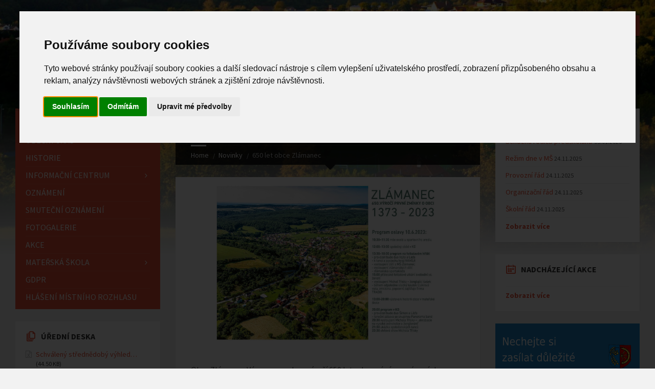

--- FILE ---
content_type: text/html; charset=utf-8
request_url: https://www.zlamanec.cz/news/detail/42
body_size: 8198
content:
<!DOCTYPE html>
<html>
	<head>

        <meta http-equiv="content-type" content="text/html; charset=utf-8">
        <meta name="viewport" content="width=device-width, initial-scale=1.0">
        <title>Obec Zlámanec - Detail novinky</title>
        
            <link rel="shortcut icon" href="/favicon.ico">

            <!-- GOOGLE FONTS : begin -->
            <link href="https://fonts.googleapis.com/css?family=Source+Sans+Pro:400,400italic,700,700italic&amp;subset=latin,latin-ext" rel="stylesheet" type="text/css">
            <!-- GOOGLE FONTS : end -->

            <!-- STYLESHEETS : begin -->
            <link rel="stylesheet" type="text/css" href="/assetsFront/library/css/style.css">
            <!-- To change to a different pre-defined color scheme, change "red.css" in the following element to blue.css | bluegray.css | green.css | orange.css
            Please refer to the documentation to learn how to create your own color schemes -->
            <link rel="stylesheet" type="text/css" href="/assetsFront/library/css/skin/red.css">
            <link rel="stylesheet" type="text/css" href="/assetsFront/library/css/custom.css">
            <!--[if lte IE 9]>
            <link rel="stylesheet" type="text/css" href="/assetsFront/library/css/oldie.css">
            <![endif]-->
            <!-- STYLESHEETS : end -->	

	</head>
	<body>

		<!-- HEADER : begin -->
		<!-- If you want to use Standard Header Menu, add "m-has-standard-menu" class to the following element (see home-2.html template for example)
		Remove "m-has-gmap" class if you are not using Google Map in this template -->
		<header id="header" class="m-has-header-tools m-has-gmap">
			<div class="header-inner">

				<!-- HEADER CONTENT : begin -->
				<div class="header-content">
					<div class="c-container">
                                            
                                                
						<div class="header-content-inner">
                                                        
                                                        
                                                    
                                                       
                                                    
							<!-- HEADER BRANDING : begin -->
							<!-- Logo dimensions can be changed in library/css/custom.css
							You can remove "m-large-logo" class from following element to use standard (smaller) version of logo -->
							<div class="header-branding m-large-logo">
								<a href="/"><span>
									<img src="https://www.zlamanec.cz/assetsFront/images/header-logo.png"
										data-hires="https://www.zlamanec.cz/assetsFront/images/header-logo.2x.png"
										alt="Obec Zlámanec">
								</span></a>
							</div>
							<!-- HEADER BRANDING : end -->

							<!-- HEADER TOGGLE HOLDER : begin -->
							<div class="header-toggle-holder">

								<!-- HEADER TOGGLE : begin -->
								<button type="button" class="header-toggle">
									<i class="ico-open tp tp-menu"></i>
									<i class="ico-close tp tp-cross"></i>
									<span>Menu</span>
								</button>
								<!-- HEADER TOGGLE : end -->

								<!-- HEADER GMAP SWITCHER : begin -->
								<button type="button" class="header-gmap-switcher" title="Show on Map">
									<i class="ico-open tp tp-map2"></i>
									<i class="ico-close tp tp-cross"></i>
								</button>
								<!-- HEADER GMAP SWITCHER : end -->
                                                                
							</div>
							<!-- HEADER TOGGLE HOLDER : end -->

<!-- HEADER MENU : begin -->
<nav class="header-menu">
<ul>
    <li >
        <a href="/">Hlavní stránka</a>
    </li>
    <li >
        <a href="/obecni-urad/">Obecní úřad</a>
<ul>
    <li >
        <a href="/obecni-urad/uredni-deska">Úřední deska</a>
    </li>
    <li >
        <a href="/obecni-urad/zastupitelstvo">Zastupitelstvo obce</a>
    </li>
</ul>    </li>
    <li >
        <a href="/page/history">Historie</a>
    </li>
    <li >
        <a href="/informacni-centrum/">Informační centrum</a>
<ul>
    <li >
        <a href="/informacni-centrum/zdravotnictvi">Zdravotnictví</a>
    </li>
    <li >
        <a href="/informacni-centrum/knihovna">Knihovna</a>
    </li>
    <li >
        <a href="/informacni-centrum/kulturni-dum">Kulturní dům</a>
    </li>
    <li >
        <a href="/informacni-centrum/uzemni-plan">Územní plán</a>
    </li>
</ul>    </li>
    <li >
        <a href="/notices/">Oznámení</a>
    </li>
    <li >
        <a href="/parte/">Smuteční oznámení</a>
    </li>
    <li >
        <a href="/fotogalerie/">Fotogalerie</a>
    </li>
    <li >
        <a href="/events/">Akce</a>
    </li>
    <li >
        <a href="/materska-skola/">Mateřská škola</a>
<ul>
    <li >
        <a href="/materska-skola/oznameni">Oznámení MŠ</a>
    </li>
    <li >
        <a href="/materska-skola/kontakty">Kontakty</a>
    </li>
    <li >
        <a href="/materska-skola/ostatni-informace">Ostatní informace</a>
    </li>
    <li >
        <a href="/materska-skola/fotogalerie">Fotogalerie MŠ</a>
<ul>
    <li >
        <a href="/page/no-module-page/21">2020</a>
    </li>
</ul>    </li>
    <li >
        <a href="/page/no-module-page/26">Archiv - Ostatní informace</a>
    </li>
</ul>    </li>
    <li >
        <a href="/page/privacy">GDPR</a>
    </li>
    <li >
        <a href="/page/no-module-page/22">Hlášení místního rozhlasu</a>
    </li>
</ul>
</nav>
<!-- HEADER MENU : end -->
							<!-- HEADER TOOLS : begin -->
							<div class="header-tools">

								<!-- HEADER SEARCH : begin -->
								<div class="header-search">
									<form method="get" action="/search" class="c-search-form">
										<div class="form-fields">
											<input type="text" value="" placeholder="Hledat na stránce..." name="s">
											<button type="submit" class="submit-btn"><i class="tp tp-magnifier"></i></button>
										</div>
									</form>
								</div>
								<!-- HEADER SEARCH : end -->

                                                                
								<!-- HEADER GMAP SWITCHER : begin -->
								<!-- Remove following block if you are not using Google Map in this template -->
								<!-- HEADER GMAP SWITCHER : end -->

							</div>
							<!-- HEADER TOOLS : end -->

						</div>
					</div>
				</div>
				<!-- HEADER CONTENT : end -->

				<!-- HEADER GMAP : begin -->
				<!-- Add your address into "data-address" attribute
				Change zoom level with "data-zoom" attribute, bigger number = bigger zoom
				Change map type with "data-maptype" attribute, values: roadmap | terrain | hybrid | satellite
				API KEY IS REQUIRED! More info https://developers.google.com/maps/documentation/javascript/get-api-key -->
				<!-- HEADER GMAP : end -->

			</div>
		</header>
		<!-- HEADER : end -->

		<!-- HEADER BG : begin -->
		<div class="header-bg">

			<!-- HEADER IMAGE : begin -->
			<!-- To add more images just copy and edit elements with "image-layer" class (see home-2.html template for example)
			Change autoplay speed with "data-autoplay" attribute (in seconds), works only if there are more than one image -->
			<div class="header-image" data-autoplay="8">
				<div class="image-layer" style="background-image: url( 'https\:\/\/www\.zlamanec\.cz/assetsFront/images/header-01.jpg' );"></div>
				<!-- div class="image-layer" style="background-image: url( 'https://www.zlamanec.cz/assetsFront/images/header-02.jpg' );"></div -->
			</div>
			<!-- HEADER IMAGE : begin -->

		</div>
		<!-- HEADER BG : end -->

		<!-- CORE : begin -->
		<div id="core">
			<div class="c-container">
				<div class="row">

					<!-- MIDDLE COLUMN : begin -->
					<div class="middle-column col-md-6 col-md-push-3">

<!-- PAGE HEADER : begin -->
<div id="page-header" class="m-has-breadcrumbs">

        <!-- PAGE TITLE : begin -->
        <div class="page-title">
                <h1>Novinka</h1>
        </div>
        <!-- PAGE TITLE : end -->

        <!-- BREADCRUMBS : begin -->
        <div class="breadcrumbs">
                <ul>
                        <li class="home"><a href="/">Home</a></li>
                        <li><a href="/news/">Novinky</a></li>
                        <li>650 let obce Zlámanec</li>
                </ul>
        </div>
        <!-- BREADCRUMBS : end -->

</div>
<!-- PAGE HEADER : end -->

<!-- PAGE CONTENT : begin -->
<div id="page-content">
        <div class="page-content-inner">

                <!-- POST DETAIL PAGE : begin -->
                <div class="post-page post-detail-page">

                        <!-- POST : begin -->
                        <div class="post">
                                <div class="post-inner c-content-box m-no-padding">

                                        <!-- POST IMAGE : begin -->
                                        <div class="post-image">
                                            <a href="/newsFiles/1/42/42-650let1920x1080.jpeg" class="lightbox" title="650let1920x1080.jpeg">
                                                <img src="/newsFiles/1/42/42-650let1920x1080.jpeg" alt="650let1920x1080.jpeg">
                                            </a>
                                        </div>
                                        <!-- POST IMAGE : end -->

                                        <!-- POST CORE : begin -->
                                        <div class="post-core">

                                                <!-- POST CONTENT : begin -->
                                                <div class="post-content">
                                                        <div class="post-content-inner">
                                                            <p>Obec Zlámanec Vás zve na oslavy výročí 650 let od první písemné zmínky o obci, které se uskuteční 10.6.2023.</p><p>Můžete se těšit na:</p><ul><li>vystoupení zlámanských spolků</li><li>výstavu k historii obce</li><li>fotbalové utkání s komentátory</li><li>sladký koutek (cukrová vata, zmrzlina, popcorn)</li><li>vystoupení Michala Třísky (ČESKO SLOVENSKO MÁ TALENT)</li><li>večerní zábavu s moderátorským duem Šimon a Láďa</li><li>profesionální brněnskou hudební kapelu - PANORAMA BAND</li><li>ukázku společenských tanců</li></ul>
                                                        </div>
                                                </div>
                                                <!-- POST CONTENT : end -->

                                        </div>
                                        <!-- POST CORE : end -->

                                        <!-- POST FOOTER : begin -->
                                        <div class="post-footer">
                                                <div class="post-footer-inner">

                                                        <!-- POST INFO : begin -->
                                                        <div class="post-info">
                                                                <i class="ico tp tp-clock2"></i>

                                                                <!-- POST DATE : begin -->
                                                                <span class="post-date">
                                                                    06.06.2023 v rubrice <a href="/news/?categoryID=1">Novinky
                                                                </span>
                                                                <!-- POST DATE : end -->

                                                                <!-- POST COMMENTS : begin -->
                                                                <!-- POST COMMENTS : end -->

                                                        </div>
                                                        <!-- POST INFO : end -->

                                                        <!-- POST TAGS : begin -->
                                                        <!-- POST TAGS : end -->

                                                </div>
                                        </div>
                                        <!-- POST FOOTER : end -->

                                </div>
                        </div>
                        <!-- POST : end -->

                        <!-- POST NAVIGATION : begin -->
                        <div class="post-navigation">
                                <div class="c-content-box">
                                        <ul>
                                                <!-- PREVIOUS POST : begin -->
                                                <li class="prev m-has-thumb">
                                                        <div class="prev-inner">
                                                                <div class="nav-thumb">
                                                                        <a href="/news/detail/41"><img src="/newsFiles/1/41/41-doc00681820221221090617-001.jpeg" alt="doc00681820221221090617-001.jpeg"></a>
                                                                </div>
                                                                <h5><a href="/news/detail/41">Předchozí článek</a></h5>
                                                                <a href="/news/detail/41">Tříkrálová sbírka</a>
                                                        </div>
                                                </li>
                                                <!-- PREVIOUS POST : end -->
                                                <!-- NEXT POST : begin -->
                                                <li class="next m-has-thumb">
                                                        <div class="next-inner">
                                                                <div class="nav-thumb">
                                                                        <a href="/news/detail/43"><img src="/newsFiles/1/43/43-doc01130420230822105642-001.jpeg" alt="doc01130420230822105642-001.jpeg"></a>
                                                                </div>
                                                                <h5><a href="/news/detail/43">Následující článek</a></h5>
                                                                <a href="/news/detail/43">Podpora usměrňování odtoku a vsakování vody v rámci lesních cest 2023</a>
                                                        </div>
                                                </li>
                                                <!-- NEXT POST : end -->

                                        </ul>
                                </div>
                        </div>
                        <!-- POST NAVIGATION : end -->

                </div>
                <!-- POST DETAIL PAGE : end -->

        </div>
</div>
<!-- PAGE CONTENT : end -->


                                                
						<hr class="c-separator m-margin-top-small m-margin-bottom-small m-transparent hidden-lg hidden-md">

					</div>
					<!-- MIDDLE COLUMN : end -->

					<!-- LEFT COLUMN : begin -->
					<div class="left-column col-md-3 col-md-pull-6">
                                            
                                                <!-- SIDE MENU : begin -->
                                                <nav class="side-menu m-left-side m-show-submenu">
<ul>
    <li >
        <a href="/">Hlavní stránka</a>
    </li>
    <li >
        <a href="/obecni-urad/">Obecní úřad</a>
<ul>
    <li >
        <a href="/obecni-urad/uredni-deska">Úřední deska</a>
    </li>
    <li >
        <a href="/obecni-urad/zastupitelstvo">Zastupitelstvo obce</a>
    </li>
</ul>    </li>
    <li >
        <a href="/page/history">Historie</a>
    </li>
    <li >
        <a href="/informacni-centrum/">Informační centrum</a>
<ul>
    <li >
        <a href="/informacni-centrum/zdravotnictvi">Zdravotnictví</a>
    </li>
    <li >
        <a href="/informacni-centrum/knihovna">Knihovna</a>
    </li>
    <li >
        <a href="/informacni-centrum/kulturni-dum">Kulturní dům</a>
    </li>
    <li >
        <a href="/informacni-centrum/uzemni-plan">Územní plán</a>
    </li>
</ul>    </li>
    <li >
        <a href="/notices/">Oznámení</a>
    </li>
    <li >
        <a href="/parte/">Smuteční oznámení</a>
    </li>
    <li >
        <a href="/fotogalerie/">Fotogalerie</a>
    </li>
    <li >
        <a href="/events/">Akce</a>
    </li>
    <li >
        <a href="/materska-skola/">Mateřská škola</a>
<ul>
    <li >
        <a href="/materska-skola/oznameni">Oznámení MŠ</a>
    </li>
    <li >
        <a href="/materska-skola/kontakty">Kontakty</a>
    </li>
    <li >
        <a href="/materska-skola/ostatni-informace">Ostatní informace</a>
    </li>
    <li >
        <a href="/materska-skola/fotogalerie">Fotogalerie MŠ</a>
<ul>
    <li >
        <a href="/page/no-module-page/21">2020</a>
    </li>
</ul>    </li>
    <li >
        <a href="/page/no-module-page/26">Archiv - Ostatní informace</a>
    </li>
</ul>    </li>
    <li >
        <a href="/page/privacy">GDPR</a>
    </li>
    <li >
        <a href="/page/no-module-page/22">Hlášení místního rozhlasu</a>
    </li>
</ul>
                                                </nav>
                                                <!-- SIDE MENU : end -->                                                

						<!-- LEFT SIDEBAR : begin -->
						<aside class="sidebar">
							<div class="widget-list">

								<!-- DOCUMENTS WIDGET : begin -->
								<div class="widget documents-widget">
									<div class="widget-inner">
										<h3 class="widget-title m-has-ico"><i class="widget-ico tp tp-papers"></i>Úřední deska</h3>
										<div class="widget-content">
											<ul class="document-list m-has-icons">

                                                                                                    
												<!-- DOCUMENT : begin -->
												<li class="document">
													<div class="document-inner">
														<div class="document-icon" title="PDF File"><i class="fa fa-file-excel-o"></i></div>
														<h4 class="document-title">
															<a href="/news/detail/761?do=downloadFile" title="Schválený střednědobý výhled obec Zlámanec 2027 - 2029">Schválený střednědobý výhled…</a>
															<span class="document-filesize">(44.50 KB)</span>
														</h4>
													</div>
												</li>
												<!-- DOCUMENT : end -->                                                                                                    

                                                                                                    
												<!-- DOCUMENT : begin -->
												<li class="document">
													<div class="document-inner">
														<div class="document-icon" title="PDF File"><i class="fa fa-file-word-o"></i></div>
														<h4 class="document-title">
															<a href="/news/detail/762?do=downloadFile" title="Pozvánka na zasedání zastupitelstva dne 21. 1. 2025">Pozvánka na zasedání…</a>
															<span class="document-filesize">(36.00 KB)</span>
														</h4>
													</div>
												</li>
												<!-- DOCUMENT : end -->                                                                                                    

                                                                                                    
												<!-- DOCUMENT : begin -->
												<li class="document">
													<div class="document-inner">
														<div class="document-icon" title="PDF File"><i class="fa fa-file-pdf-o"></i></div>
														<h4 class="document-title">
															<a href="/news/detail/759?do=downloadFile" title="Návrh rozpočtu MŠ Zlámanec na rok 2026_upravený">Návrh rozpočtu MŠ Zlámanec na…</a>
															<span class="document-filesize">(24.34 KB)</span>
														</h4>
													</div>
												</li>
												<!-- DOCUMENT : end -->                                                                                                    

                                                                                                    
												<!-- DOCUMENT : begin -->
												<li class="document">
													<div class="document-inner">
														<div class="document-icon" title="PDF File"><i class="fa fa-file-pdf-o"></i></div>
														<h4 class="document-title">
															<a href="/news/detail/758?do=downloadFile" title="Schválený rozpočet obec Zlámanec na rok 2026">Schválený rozpočet obec…</a>
															<span class="document-filesize">(89.83 KB)</span>
														</h4>
													</div>
												</li>
												<!-- DOCUMENT : end -->                                                                                                    

                                                                                                    
												<!-- DOCUMENT : begin -->
												<li class="document">
													<div class="document-inner">
														<div class="document-icon" title="PDF File"><i class="fa fa-file-pdf-o"></i></div>
														<h4 class="document-title">
															<a href="/news/detail/757?do=downloadFile" title="Schválený rozpočet DSO KSZ na rok 2026">Schválený rozpočet DSO KSZ na…</a>
															<span class="document-filesize">(76.65 KB)</span>
														</h4>
													</div>
												</li>
												<!-- DOCUMENT : end -->                                                                                                    


											</ul>
											<p class="show-all-btn"><a href="/obecni-urad/uredni-deska">Zobrazit více</a></p>
										</div>
									</div>
								</div>
								<!-- DOCUMENTS WIDGET : end -->                                                                
								<!-- DOCUMENTS WIDGET : begin -->
								<div class="widget documents-widget">
									<div class="widget-inner">
										<h3 class="widget-title m-has-ico"><i class="widget-ico tp tp-papers"></i>Dokumenty</h3>
										<div class="widget-content">
											<ul class="document-list m-has-icons">

                                                                                                    
												<!-- DOCUMENT : begin -->
												<li class="document">
													<div class="document-inner">
														<div class="document-icon" title="PDF File"><i class="fa fa-file-pdf-o"></i></div>
														<h4 class="document-title">
															<a href="/news/detail/39?do=downloadFileDokumenty" title="Vodné, stočné_2026">Vodné, stočné_2026</a>
															<span class="document-filesize">(475.06 KB)</span>
														</h4>
													</div>
												</li>
												<!-- DOCUMENT : end -->                                                                                                    

                                                                                                    
												<!-- DOCUMENT : begin -->
												<li class="document">
													<div class="document-inner">
														<div class="document-icon" title="PDF File"><i class="fa fa-file-pdf-o"></i></div>
														<h4 class="document-title">
															<a href="/news/detail/38?do=downloadFileDokumenty" title="Termíny svozu KO 2026">Termíny svozu KO 2026</a>
															<span class="document-filesize">(91.38 KB)</span>
														</h4>
													</div>
												</li>
												<!-- DOCUMENT : end -->                                                                                                    

                                                                                                    
												<!-- DOCUMENT : begin -->
												<li class="document">
													<div class="document-inner">
														<div class="document-icon" title="PDF File"><i class="fa fa-file-pdf-o"></i></div>
														<h4 class="document-title">
															<a href="/news/detail/29?do=downloadFileDokumenty" title="Vodné, stočné_2025">Vodné, stočné_2025</a>
															<span class="document-filesize">(272.84 KB)</span>
														</h4>
													</div>
												</li>
												<!-- DOCUMENT : end -->                                                                                                    

                                                                                                    
												<!-- DOCUMENT : begin -->
												<li class="document">
													<div class="document-inner">
														<div class="document-icon" title="PDF File"><i class="fa fa-file-excel-o"></i></div>
														<h4 class="document-title">
															<a href="/news/detail/28?do=downloadFileDokumenty" title="Termíny svozu KO 2025">Termíny svozu KO 2025</a>
															<span class="document-filesize">(27.46 KB)</span>
														</h4>
													</div>
												</li>
												<!-- DOCUMENT : end -->                                                                                                    

                                                                                                    
												<!-- DOCUMENT : begin -->
												<li class="document">
													<div class="document-inner">
														<div class="document-icon" title="PDF File"><i class="fa fa-file-excel-o"></i></div>
														<h4 class="document-title">
															<a href="/news/detail/27?do=downloadFileDokumenty" title="Termíny svozu KO na rok 2024">Termíny svozu KO na rok 2024</a>
															<span class="document-filesize">(27.42 KB)</span>
														</h4>
													</div>
												</li>
												<!-- DOCUMENT : end -->                                                                                                    


												

											</ul>
										</div>
									</div>
								</div>
								<!-- DOCUMENTS WIDGET : end -->
<!-- LOCALE INFO WIDGET : begin -->
<!-- to remove background image from this widget, simply remove "m-has-bg" class from the following element -->
<div class="widget locale-info-widget m-has-bg">
        <div class="widget-inner">
    <h3 class="widget-title m-has-ico"><i class="widget-ico tp tp-map-marker"></i>Informace o lokalitě</h3>


                <div class="widget-content">
                        <ul>


                                <li>
                                        <div class="row-title"><h4>Kraj</h4>

</div>


                                        <div class="row-value">Zlínský</div>


                                </li>


                                <li>
                                        <div class="row-title"><h4>Rozloha</h4>

</div>


                                        <div class="row-value">8,1 km<sup>2</sup></div>


                                </li>


                                <li>
                                        <div class="row-title"><h4>Počet obyvatel</h4>

</div>


                                        <div class="row-value">308</div>


                                </li>


                                <li>
                                        <div class="row-title"><h4>Poloha</h4>

</div>


                                        <div class="row-value">49°7′47″ N<br> 17°37′42″ W</div>


                                </li>


                                <li>
                                        <div class="row-title"><h4>PSČ</h4>

</div>


                                        <div class="row-value">687 12</div>


                                </li>


                        </ul>


                </div>
        </div>
</div>
<!-- LOCALE INFO WIDGET : end -->
<!-- FEATURED GALLERY WIDGET : begin -->
<div class="widget featured-gallery-widget">
        <div class="widget-inner">
                <h3 class="widget-title m-has-ico"><i class="widget-ico tp tp-pictures"></i>Fotogalerie</h3>
                <div class="widget-content">
                        <div class="gallery-image" title="Fotogalerie">
                                        <a href="/fotogalerie/detail/287"><img src="/foto/1/287/287-IMG-6575.JPG" alt="IMG-6575.JPG"></a>
                                
                        </div>
                        <p class="show-all-btn"><a href="/fotogalerie/">Zobrazit více</a></p>
</div>
        </div>
</div>
<!-- FEATURED GALLERY WIDGET : end -->                                                                
<!-- FEATURED GALLERY WIDGET : begin -->
<div class="widget featured-gallery-widget">
        <div class="widget-inner">
    <h3 class="widget-title m-has-ico"><i class="widget-ico tp tp-book"></i>Oblastní charita UH</h3>

                <div class="widget-content" style="margin-bottom:20px;">
                        <div class="gallery-image" title="Oblastní charita UH">
                                <a href="http://www.uhradiste.charita.cz/"><img src="/assetsFront/images/charita.jpg" alt=""></a>
                        </div>

                </div>
        </div>
</div>
<!-- FEATURED GALLERY WIDGET : end -->                                                                
<!-- FEATURED GALLERY WIDGET : begin -->
<div class="widget featured-gallery-widget">
        <div class="widget-inner">
    <h3 class="widget-title m-has-ico"><i class="widget-ico tp tp-book"></i>Knihovna</h3>




                <div class="widget-content" style="margin-bottom:20px;">
                        <div class="gallery-image" title="Knihovna">
                                <a href="https://katalog.knihovnabbb.cz/zlamanec/"><img src="/assetsFront/images/knihovna.jpg" alt=""></a>
                        </div>




                </div>
        </div>
</div>
<!-- FEATURED GALLERY WIDGET : end -->
							</div>
						</aside>
						<!-- LEFT SIDEBAR : end -->

					</div>
					<!-- LEFT COLUMN : end -->
                                        
					<!-- RIGHT COLUMN : begin -->
					<div class="right-column col-md-3">

						<!-- RIGHT SIDEBAR : begin -->
						<aside class="sidebar">
							<div class="widget-list">
                                                                
<!-- NOTICES WIDGET : begin -->
<div class="widget notices-widget">
        <div class="widget-inner">
                <h3 class="widget-title m-has-ico"><i class="widget-ico tp tp-bullhorn"></i>Oznámení</h3>
                <div class="widget-content">
                        <ul class="notice-list">


                                <!-- NOTICE : begin -->
                                <li class="notice">
                                        <div class="notice-inner">
                                                <h4 class="notice-title"><a title="Schůzka rodičů předškoláků" href="/notices/detail/191">Schůzka rodičů předškoláků</a></h4>
                                                <span class="notice-date">05.01.2026</span>
                                        </div>
                                </li>
                                <!-- NOTICE : end -->


                                <!-- NOTICE : begin -->
                                <li class="notice">
                                        <div class="notice-inner">
                                                <h4 class="notice-title"><a title="Režim dne v MŠ" href="/notices/detail/188">Režim dne v MŠ</a></h4>
                                                <span class="notice-date">24.11.2025</span>
                                        </div>
                                </li>
                                <!-- NOTICE : end -->


                                <!-- NOTICE : begin -->
                                <li class="notice">
                                        <div class="notice-inner">
                                                <h4 class="notice-title"><a title="Provozní řád" href="/notices/detail/187">Provozní řád</a></h4>
                                                <span class="notice-date">24.11.2025</span>
                                        </div>
                                </li>
                                <!-- NOTICE : end -->


                                <!-- NOTICE : begin -->
                                <li class="notice">
                                        <div class="notice-inner">
                                                <h4 class="notice-title"><a title="Organizační řád" href="/notices/detail/186">Organizační řád</a></h4>
                                                <span class="notice-date">24.11.2025</span>
                                        </div>
                                </li>
                                <!-- NOTICE : end -->


                                <!-- NOTICE : begin -->
                                <li class="notice">
                                        <div class="notice-inner">
                                                <h4 class="notice-title"><a title="Školní řád" href="/notices/detail/185">Školní řád</a></h4>
                                                <span class="notice-date">24.11.2025</span>
                                        </div>
                                </li>
                                <!-- NOTICE : end -->



                        </ul>
                        <p class="show-all-btn"><a href="/notices/">Zobrazit více</a></p>
                </div>
        </div>
</div>
<!-- NOTICES WIDGET : end -->
                                                                
                                                                
                                                                
<!-- IMAGE WIDGET : begin -->
<!-- IMAGE WIDGET : end -->
<!-- EVENTS WIDGET : begin -->
<div class="widget events-widget">
        <div class="widget-inner">
                <h3 class="widget-title m-has-ico"><i class="widget-ico tp tp-calendar-full"></i>Nadcházející akce</h3>
                <div class="widget-content">
                        <ul class="event-list">

                        </ul>
                        <p class="show-all-btn"><a href="/events/">Zobrazit více</a></p>
                </div>
        </div>
</div>
<!-- EVENTS WIDGET : end -->
                                                                
<!-- FEATURED GALLERY WIDGET : begin -->
<div class="">
        
    <div class="" style="margin-bottom:20px;">                                                 <a href="https://zlamanec.cz/page/no-module-page/22"><img src="/assetsFront/images/hlaseniRozhlasu/banner-i_obec-zlamanec_14_9_2020.png" alt=""></a>                                        </div>



<div class="" style="margin-bottom:20px;">                                                 <a href="https://zlamanec.hlasenirozhlasu.cz/" target="_blank"><img src="/assetsFront/images/hlaseniRozhlasu/banner-app-iv_obec-zlamanec_14_9_2020.png" alt=""></a>                                        </div>
        
</div>
<!-- FEATURED GALLERY WIDGET : end -->
							</div>
						</aside>
						<!-- RIGHT SIDEBAR : end -->

					</div>
					<!-- RIGHT COLUMN : end -->
				</div>
			</div>
		</div>
		<!-- CORE : end -->

		<!-- FOOTER : begin -->
		<footer id="footer" class="m-has-bg">
			<div class="footer-bg">
				<div class="footer-inner">

					<!-- FOOTER TOP : begin -->
					<div class="footer-top">
						<div class="c-container">

							<!-- BOTTOM PANEL : begin -->
							<div id="bottom-panel">
								<div class="bottom-panel-inner">
									<div class="row">
										<div class="col-md-3">

											<!-- TEXT WIDGET : begin -->
											<div class="widget">
												<hr class="c-separator m-transparent hidden-lg hidden-md">
												<div class="widget-inner">
    <h3 class="widget-title">O Zlámanci</h3>													<div class="widget-content">														<p>Naše obec Zlámanec, leží na soutoku Zlámaneckého a Neradovského potoka v údolí Vizovických vrchů asi 15 km severovýchodně od Uherského Hradiště, na pomezí Uherskohradišťska a Luhačovického Zálesí. Obec se nachází v nadmořské výšce 254 metrů.</p>													</div>
												</div>
											</div>
											<!-- TEXT WIDGET : end -->

										</div>
										<div class="widget-col col-md-3">

											<!-- DEFINITION LIST WIDGET : begin -->
											<div class="widget definition-list-widget">
												<hr class="c-separator m-transparent hidden-lg hidden-md">
												<div class="widget-inner">
    <h3 class="widget-title m-has-ico"><i class="widget-ico tp tp-telephone"></i>Telefonní kontakty</h3>													<div class="widget-content">														<dl>															<dt>Jiří Chmela (starosta)</dt>															<dd>+420 776 823 317</dd>															<dt>Alena Dudová (foto)</dt>															<dd>+420 774 800 465</dd>																													</dl>																											</div>
                                                                                                        <p class="show-all-btn"><a href="/obecni-urad/">Zobrazit všechna čísla</a></p>
												</div>
											</div>
											<!-- DEFINITION LIST WIDGET : end -->

										</div>
										<div class="widget-col col-md-3">


<!-- MAILCHIMP SUBSCRIBE WIDGET : begin -->
<!-- Please read the documentation to learn how to configure Mailchimp Subscribe widget -->
<div class="widget mailchimp-subscribe-widget">
        <hr class="c-separator m-transparent hidden-lg hidden-md">
        <div class="widget-inner">
                <h3 class="widget-title m-has-ico"><i class="widget-ico tp tp-at-sign"></i>Odběr novinek</h3>
                <div class="widget-content">

                        <!-- Add your custom form URL into "action" attribute in following element -->
                        <form class="mailchimp-subscribe-form" action="/news/detail/42" method="post" id="frm-subscribersForm-subscribersForm">
                        <div class="subscribe-inner">

                                <div class="description">
                                        <p>Přihlašte se k odběru novinek a dostávejte aktuální informace z dění okolo obce.</p>
                                                        </div>

<div id="snippet-subscribersForm-resultsSubscribers">
</div>


                                                        <div class="form-fields">
                                                            <input type="text" placeholder="Vaše emailová adresa" class="m-required m-email" autocomplete="off" name="subscribers_email" id="frm-subscribersForm-subscribersForm-subscribers_email" required data-nette-rules='[{"op":":filled","msg":"Nezadali jste email"},{"op":":email","msg":"Email neni spravně zapsaný"}]'>
                                                            <button title="Subscribe" class="submit-btn" type="submit" name="sendsubscribers" value="Odebírat">
                                                                                                <i class="fa fa-chevron-right"></i>
                                                                                                <i class="fa fa-spinner fa-spin"></i>
                                                                                        </button>
                                                            <div class="g-recaptcha" data-sitekey="6LeJ9YwUAAAAAJcYwz3L661JcvlZ2IGo_zV8cpkG" style="display:none;"></div>
                                                        </div>

                        </div>
<input type="hidden" name="_do" value="subscribersForm-subscribersForm-submit">                        </form>

        </div>
        </div>
</div>
<!-- MAILCHIMP SUBSCRIBE WIDGET : end -->



										</div>
										<div class="widget-col col-md-3">

											<!-- TEXT WIDGET : begin -->
											<div class="widget">
												<hr class="c-separator m-transparent hidden-lg hidden-md">
												<div class="widget-inner">
    <h3 class="widget-title m-has-ico"><i class="widget-ico tp tp-envelope"></i>Adresa</h3>
													<div class="widget-content">
														<p>Zlámanec 95<br>687 12 Zlámanec</p>
														<p>
                                                                                                                    Telefon: +420 572 580 641<br>
                                                                                                                    Mobil: +420&nbsp;<span style="font-size:11.0pt;font-family:&quot;Calibri&quot;,sans-serif;
mso-fareast-font-family:Calibri;mso-fareast-theme-font:minor-latin;mso-ansi-language:
CS;mso-fareast-language:EN-US;mso-bidi-language:AR-SA">608&nbsp;955&nbsp;561</span><br>Email: <a href="mailto:starosta@zlamanec.cz" target="_blank">starosta@zlamanec.cz</a>
                                                                                                                </p>
													</div>
												</div>
											</div>
											<!-- TEXT WIDGET : end -->

										</div>
									</div>
								</div>
							</div>
							<!-- BOTTOM PANEL : end -->

						</div>
					</div>
					<!-- FOOTER TOP : end -->

					<!-- FOOTER BOTTOM : begin -->
					<div class="footer-bottom">
						<div class="footer-bottom-inner">
							<div class="c-container">

								<!-- FOOTER SOCIAL : begin -->
								<!-- Here is the list of some popular social networks. There are more icons you can use, just refer to the documentation -->
								<div class="footer-social">
									<ul class="c-social-icons">
										<li class="ico-facebook"><a href="https://www.facebook.com/Obec-Zl%C3%A1manec-954998901217083/" target="_blank"><i class="fa fa-facebook"></i></a></li>
										<li class="ico-instagram"><a href="https://www.instagram.com/explore/tags/zlamanec/" target="_blank"><i class="fa fa-instagram"></i></a></li>
									</ul>
								</div>
								<!-- FOOTER SOCIAL : end -->

								<!-- FOOTER MENU : begin -->
								<nav class="footer-menu">
									<ul>
										<li><a href="/">Domů</a></li>
										<li><a href="/obecni-urad/uredni-deska">Úřední deska</a></li>
										<li><a href="/ucet/sign/in">Portál občana</a></li>
									</ul>
								</nav>
								<!-- FOOTER MENU : end -->

								<!-- FOOTER TEXT : begin -->
								<div class="footer-text">
									<p>            
                                                                                2018-2026 &copy; Obec Zlámanec
                                                                             | <a href="/page/privacy">Informace o zpracování osobních údajů</a>
                                                                            
                                                                            | <a id="open_preferences_center">Nastavení cookies</a>
                                                                            
                                                                            
                                                                        </p>
								</div>
								<!-- FOOTER TEXT : end -->

							</div>
						</div>
					</div>
					<!-- FOOTER BOTTOM : end -->

				</div>
			</div>
		</footer>
		<!-- FOOTER : end -->
                
                
		<!-- SCRIPTS : begin -->
                <script src='https://www.google.com/recaptcha/api.js?hl=cs'></script>
                
		<script src="/assetsFront/library/js/jquery-1.9.1.min.js" type="text/javascript"></script>
		<script src="/assetsFront/library/js/jquery.nette.js" type="text/javascript"></script>
                <script src="/assetsFront/library/js/live-form-validation.js" type="text/javascript"></script>
                <script src="/assetsFront/library/js/third-party.js" type="text/javascript"></script>
		<script src="/assetsFront/library/js/library.js" type="text/javascript"></script>
		<script src="/assetsFront/library/js/scripts.js" type="text/javascript"></script>
                
                <script src="/js/main.js" type="text/javascript"></script>

                <link href="https://vjs.zencdn.net/7.4.1/video-js.css" rel="stylesheet">
                <!-- If you'd like to support IE8 (for Video.js versions prior to v7) -->
                <script src="https://vjs.zencdn.net/7.4.1/video.js"></script>
                
		<!-- SCRIPTS : end -->

                <!-- Cookie Consent by TermsFeed https://www.TermsFeed.com -->
                <script type="text/javascript" src="//www.termsfeed.com/public/cookie-consent/4.1.0/cookie-consent.js" charset="UTF-8"></script>
                <script type="text/javascript" charset="UTF-8">
                document.addEventListener('DOMContentLoaded', function () {
                cookieconsent.run({"notice_banner_type":"interstitial","consent_type":"express","palette":"light","language":"cs","page_load_consent_levels":["strictly-necessary"],"notice_banner_reject_button_hide":false,"preferences_center_close_button_hide":false,"page_refresh_confirmation_buttons":false,"website_name":"zlamanec.cz","website_privacy_policy_url":"https://zlamanec.cz/page/privacy"});
                });
                </script>

                <noscript>Free cookie consent management tool by <a href="https://www.termsfeed.com/">TermsFeed</a></noscript>
                <!-- End Cookie Consent by TermsFeed https://www.TermsFeed.com -->
                
                
	</body>
</html>





--- FILE ---
content_type: text/html; charset=utf-8
request_url: https://www.google.com/recaptcha/api2/anchor?ar=1&k=6LeJ9YwUAAAAAJcYwz3L661JcvlZ2IGo_zV8cpkG&co=aHR0cHM6Ly93d3cuemxhbWFuZWMuY3o6NDQz&hl=cs&v=PoyoqOPhxBO7pBk68S4YbpHZ&size=normal&anchor-ms=20000&execute-ms=30000&cb=yyfclr3u2gai
body_size: 49720
content:
<!DOCTYPE HTML><html dir="ltr" lang="cs"><head><meta http-equiv="Content-Type" content="text/html; charset=UTF-8">
<meta http-equiv="X-UA-Compatible" content="IE=edge">
<title>reCAPTCHA</title>
<style type="text/css">
/* cyrillic-ext */
@font-face {
  font-family: 'Roboto';
  font-style: normal;
  font-weight: 400;
  font-stretch: 100%;
  src: url(//fonts.gstatic.com/s/roboto/v48/KFO7CnqEu92Fr1ME7kSn66aGLdTylUAMa3GUBHMdazTgWw.woff2) format('woff2');
  unicode-range: U+0460-052F, U+1C80-1C8A, U+20B4, U+2DE0-2DFF, U+A640-A69F, U+FE2E-FE2F;
}
/* cyrillic */
@font-face {
  font-family: 'Roboto';
  font-style: normal;
  font-weight: 400;
  font-stretch: 100%;
  src: url(//fonts.gstatic.com/s/roboto/v48/KFO7CnqEu92Fr1ME7kSn66aGLdTylUAMa3iUBHMdazTgWw.woff2) format('woff2');
  unicode-range: U+0301, U+0400-045F, U+0490-0491, U+04B0-04B1, U+2116;
}
/* greek-ext */
@font-face {
  font-family: 'Roboto';
  font-style: normal;
  font-weight: 400;
  font-stretch: 100%;
  src: url(//fonts.gstatic.com/s/roboto/v48/KFO7CnqEu92Fr1ME7kSn66aGLdTylUAMa3CUBHMdazTgWw.woff2) format('woff2');
  unicode-range: U+1F00-1FFF;
}
/* greek */
@font-face {
  font-family: 'Roboto';
  font-style: normal;
  font-weight: 400;
  font-stretch: 100%;
  src: url(//fonts.gstatic.com/s/roboto/v48/KFO7CnqEu92Fr1ME7kSn66aGLdTylUAMa3-UBHMdazTgWw.woff2) format('woff2');
  unicode-range: U+0370-0377, U+037A-037F, U+0384-038A, U+038C, U+038E-03A1, U+03A3-03FF;
}
/* math */
@font-face {
  font-family: 'Roboto';
  font-style: normal;
  font-weight: 400;
  font-stretch: 100%;
  src: url(//fonts.gstatic.com/s/roboto/v48/KFO7CnqEu92Fr1ME7kSn66aGLdTylUAMawCUBHMdazTgWw.woff2) format('woff2');
  unicode-range: U+0302-0303, U+0305, U+0307-0308, U+0310, U+0312, U+0315, U+031A, U+0326-0327, U+032C, U+032F-0330, U+0332-0333, U+0338, U+033A, U+0346, U+034D, U+0391-03A1, U+03A3-03A9, U+03B1-03C9, U+03D1, U+03D5-03D6, U+03F0-03F1, U+03F4-03F5, U+2016-2017, U+2034-2038, U+203C, U+2040, U+2043, U+2047, U+2050, U+2057, U+205F, U+2070-2071, U+2074-208E, U+2090-209C, U+20D0-20DC, U+20E1, U+20E5-20EF, U+2100-2112, U+2114-2115, U+2117-2121, U+2123-214F, U+2190, U+2192, U+2194-21AE, U+21B0-21E5, U+21F1-21F2, U+21F4-2211, U+2213-2214, U+2216-22FF, U+2308-230B, U+2310, U+2319, U+231C-2321, U+2336-237A, U+237C, U+2395, U+239B-23B7, U+23D0, U+23DC-23E1, U+2474-2475, U+25AF, U+25B3, U+25B7, U+25BD, U+25C1, U+25CA, U+25CC, U+25FB, U+266D-266F, U+27C0-27FF, U+2900-2AFF, U+2B0E-2B11, U+2B30-2B4C, U+2BFE, U+3030, U+FF5B, U+FF5D, U+1D400-1D7FF, U+1EE00-1EEFF;
}
/* symbols */
@font-face {
  font-family: 'Roboto';
  font-style: normal;
  font-weight: 400;
  font-stretch: 100%;
  src: url(//fonts.gstatic.com/s/roboto/v48/KFO7CnqEu92Fr1ME7kSn66aGLdTylUAMaxKUBHMdazTgWw.woff2) format('woff2');
  unicode-range: U+0001-000C, U+000E-001F, U+007F-009F, U+20DD-20E0, U+20E2-20E4, U+2150-218F, U+2190, U+2192, U+2194-2199, U+21AF, U+21E6-21F0, U+21F3, U+2218-2219, U+2299, U+22C4-22C6, U+2300-243F, U+2440-244A, U+2460-24FF, U+25A0-27BF, U+2800-28FF, U+2921-2922, U+2981, U+29BF, U+29EB, U+2B00-2BFF, U+4DC0-4DFF, U+FFF9-FFFB, U+10140-1018E, U+10190-1019C, U+101A0, U+101D0-101FD, U+102E0-102FB, U+10E60-10E7E, U+1D2C0-1D2D3, U+1D2E0-1D37F, U+1F000-1F0FF, U+1F100-1F1AD, U+1F1E6-1F1FF, U+1F30D-1F30F, U+1F315, U+1F31C, U+1F31E, U+1F320-1F32C, U+1F336, U+1F378, U+1F37D, U+1F382, U+1F393-1F39F, U+1F3A7-1F3A8, U+1F3AC-1F3AF, U+1F3C2, U+1F3C4-1F3C6, U+1F3CA-1F3CE, U+1F3D4-1F3E0, U+1F3ED, U+1F3F1-1F3F3, U+1F3F5-1F3F7, U+1F408, U+1F415, U+1F41F, U+1F426, U+1F43F, U+1F441-1F442, U+1F444, U+1F446-1F449, U+1F44C-1F44E, U+1F453, U+1F46A, U+1F47D, U+1F4A3, U+1F4B0, U+1F4B3, U+1F4B9, U+1F4BB, U+1F4BF, U+1F4C8-1F4CB, U+1F4D6, U+1F4DA, U+1F4DF, U+1F4E3-1F4E6, U+1F4EA-1F4ED, U+1F4F7, U+1F4F9-1F4FB, U+1F4FD-1F4FE, U+1F503, U+1F507-1F50B, U+1F50D, U+1F512-1F513, U+1F53E-1F54A, U+1F54F-1F5FA, U+1F610, U+1F650-1F67F, U+1F687, U+1F68D, U+1F691, U+1F694, U+1F698, U+1F6AD, U+1F6B2, U+1F6B9-1F6BA, U+1F6BC, U+1F6C6-1F6CF, U+1F6D3-1F6D7, U+1F6E0-1F6EA, U+1F6F0-1F6F3, U+1F6F7-1F6FC, U+1F700-1F7FF, U+1F800-1F80B, U+1F810-1F847, U+1F850-1F859, U+1F860-1F887, U+1F890-1F8AD, U+1F8B0-1F8BB, U+1F8C0-1F8C1, U+1F900-1F90B, U+1F93B, U+1F946, U+1F984, U+1F996, U+1F9E9, U+1FA00-1FA6F, U+1FA70-1FA7C, U+1FA80-1FA89, U+1FA8F-1FAC6, U+1FACE-1FADC, U+1FADF-1FAE9, U+1FAF0-1FAF8, U+1FB00-1FBFF;
}
/* vietnamese */
@font-face {
  font-family: 'Roboto';
  font-style: normal;
  font-weight: 400;
  font-stretch: 100%;
  src: url(//fonts.gstatic.com/s/roboto/v48/KFO7CnqEu92Fr1ME7kSn66aGLdTylUAMa3OUBHMdazTgWw.woff2) format('woff2');
  unicode-range: U+0102-0103, U+0110-0111, U+0128-0129, U+0168-0169, U+01A0-01A1, U+01AF-01B0, U+0300-0301, U+0303-0304, U+0308-0309, U+0323, U+0329, U+1EA0-1EF9, U+20AB;
}
/* latin-ext */
@font-face {
  font-family: 'Roboto';
  font-style: normal;
  font-weight: 400;
  font-stretch: 100%;
  src: url(//fonts.gstatic.com/s/roboto/v48/KFO7CnqEu92Fr1ME7kSn66aGLdTylUAMa3KUBHMdazTgWw.woff2) format('woff2');
  unicode-range: U+0100-02BA, U+02BD-02C5, U+02C7-02CC, U+02CE-02D7, U+02DD-02FF, U+0304, U+0308, U+0329, U+1D00-1DBF, U+1E00-1E9F, U+1EF2-1EFF, U+2020, U+20A0-20AB, U+20AD-20C0, U+2113, U+2C60-2C7F, U+A720-A7FF;
}
/* latin */
@font-face {
  font-family: 'Roboto';
  font-style: normal;
  font-weight: 400;
  font-stretch: 100%;
  src: url(//fonts.gstatic.com/s/roboto/v48/KFO7CnqEu92Fr1ME7kSn66aGLdTylUAMa3yUBHMdazQ.woff2) format('woff2');
  unicode-range: U+0000-00FF, U+0131, U+0152-0153, U+02BB-02BC, U+02C6, U+02DA, U+02DC, U+0304, U+0308, U+0329, U+2000-206F, U+20AC, U+2122, U+2191, U+2193, U+2212, U+2215, U+FEFF, U+FFFD;
}
/* cyrillic-ext */
@font-face {
  font-family: 'Roboto';
  font-style: normal;
  font-weight: 500;
  font-stretch: 100%;
  src: url(//fonts.gstatic.com/s/roboto/v48/KFO7CnqEu92Fr1ME7kSn66aGLdTylUAMa3GUBHMdazTgWw.woff2) format('woff2');
  unicode-range: U+0460-052F, U+1C80-1C8A, U+20B4, U+2DE0-2DFF, U+A640-A69F, U+FE2E-FE2F;
}
/* cyrillic */
@font-face {
  font-family: 'Roboto';
  font-style: normal;
  font-weight: 500;
  font-stretch: 100%;
  src: url(//fonts.gstatic.com/s/roboto/v48/KFO7CnqEu92Fr1ME7kSn66aGLdTylUAMa3iUBHMdazTgWw.woff2) format('woff2');
  unicode-range: U+0301, U+0400-045F, U+0490-0491, U+04B0-04B1, U+2116;
}
/* greek-ext */
@font-face {
  font-family: 'Roboto';
  font-style: normal;
  font-weight: 500;
  font-stretch: 100%;
  src: url(//fonts.gstatic.com/s/roboto/v48/KFO7CnqEu92Fr1ME7kSn66aGLdTylUAMa3CUBHMdazTgWw.woff2) format('woff2');
  unicode-range: U+1F00-1FFF;
}
/* greek */
@font-face {
  font-family: 'Roboto';
  font-style: normal;
  font-weight: 500;
  font-stretch: 100%;
  src: url(//fonts.gstatic.com/s/roboto/v48/KFO7CnqEu92Fr1ME7kSn66aGLdTylUAMa3-UBHMdazTgWw.woff2) format('woff2');
  unicode-range: U+0370-0377, U+037A-037F, U+0384-038A, U+038C, U+038E-03A1, U+03A3-03FF;
}
/* math */
@font-face {
  font-family: 'Roboto';
  font-style: normal;
  font-weight: 500;
  font-stretch: 100%;
  src: url(//fonts.gstatic.com/s/roboto/v48/KFO7CnqEu92Fr1ME7kSn66aGLdTylUAMawCUBHMdazTgWw.woff2) format('woff2');
  unicode-range: U+0302-0303, U+0305, U+0307-0308, U+0310, U+0312, U+0315, U+031A, U+0326-0327, U+032C, U+032F-0330, U+0332-0333, U+0338, U+033A, U+0346, U+034D, U+0391-03A1, U+03A3-03A9, U+03B1-03C9, U+03D1, U+03D5-03D6, U+03F0-03F1, U+03F4-03F5, U+2016-2017, U+2034-2038, U+203C, U+2040, U+2043, U+2047, U+2050, U+2057, U+205F, U+2070-2071, U+2074-208E, U+2090-209C, U+20D0-20DC, U+20E1, U+20E5-20EF, U+2100-2112, U+2114-2115, U+2117-2121, U+2123-214F, U+2190, U+2192, U+2194-21AE, U+21B0-21E5, U+21F1-21F2, U+21F4-2211, U+2213-2214, U+2216-22FF, U+2308-230B, U+2310, U+2319, U+231C-2321, U+2336-237A, U+237C, U+2395, U+239B-23B7, U+23D0, U+23DC-23E1, U+2474-2475, U+25AF, U+25B3, U+25B7, U+25BD, U+25C1, U+25CA, U+25CC, U+25FB, U+266D-266F, U+27C0-27FF, U+2900-2AFF, U+2B0E-2B11, U+2B30-2B4C, U+2BFE, U+3030, U+FF5B, U+FF5D, U+1D400-1D7FF, U+1EE00-1EEFF;
}
/* symbols */
@font-face {
  font-family: 'Roboto';
  font-style: normal;
  font-weight: 500;
  font-stretch: 100%;
  src: url(//fonts.gstatic.com/s/roboto/v48/KFO7CnqEu92Fr1ME7kSn66aGLdTylUAMaxKUBHMdazTgWw.woff2) format('woff2');
  unicode-range: U+0001-000C, U+000E-001F, U+007F-009F, U+20DD-20E0, U+20E2-20E4, U+2150-218F, U+2190, U+2192, U+2194-2199, U+21AF, U+21E6-21F0, U+21F3, U+2218-2219, U+2299, U+22C4-22C6, U+2300-243F, U+2440-244A, U+2460-24FF, U+25A0-27BF, U+2800-28FF, U+2921-2922, U+2981, U+29BF, U+29EB, U+2B00-2BFF, U+4DC0-4DFF, U+FFF9-FFFB, U+10140-1018E, U+10190-1019C, U+101A0, U+101D0-101FD, U+102E0-102FB, U+10E60-10E7E, U+1D2C0-1D2D3, U+1D2E0-1D37F, U+1F000-1F0FF, U+1F100-1F1AD, U+1F1E6-1F1FF, U+1F30D-1F30F, U+1F315, U+1F31C, U+1F31E, U+1F320-1F32C, U+1F336, U+1F378, U+1F37D, U+1F382, U+1F393-1F39F, U+1F3A7-1F3A8, U+1F3AC-1F3AF, U+1F3C2, U+1F3C4-1F3C6, U+1F3CA-1F3CE, U+1F3D4-1F3E0, U+1F3ED, U+1F3F1-1F3F3, U+1F3F5-1F3F7, U+1F408, U+1F415, U+1F41F, U+1F426, U+1F43F, U+1F441-1F442, U+1F444, U+1F446-1F449, U+1F44C-1F44E, U+1F453, U+1F46A, U+1F47D, U+1F4A3, U+1F4B0, U+1F4B3, U+1F4B9, U+1F4BB, U+1F4BF, U+1F4C8-1F4CB, U+1F4D6, U+1F4DA, U+1F4DF, U+1F4E3-1F4E6, U+1F4EA-1F4ED, U+1F4F7, U+1F4F9-1F4FB, U+1F4FD-1F4FE, U+1F503, U+1F507-1F50B, U+1F50D, U+1F512-1F513, U+1F53E-1F54A, U+1F54F-1F5FA, U+1F610, U+1F650-1F67F, U+1F687, U+1F68D, U+1F691, U+1F694, U+1F698, U+1F6AD, U+1F6B2, U+1F6B9-1F6BA, U+1F6BC, U+1F6C6-1F6CF, U+1F6D3-1F6D7, U+1F6E0-1F6EA, U+1F6F0-1F6F3, U+1F6F7-1F6FC, U+1F700-1F7FF, U+1F800-1F80B, U+1F810-1F847, U+1F850-1F859, U+1F860-1F887, U+1F890-1F8AD, U+1F8B0-1F8BB, U+1F8C0-1F8C1, U+1F900-1F90B, U+1F93B, U+1F946, U+1F984, U+1F996, U+1F9E9, U+1FA00-1FA6F, U+1FA70-1FA7C, U+1FA80-1FA89, U+1FA8F-1FAC6, U+1FACE-1FADC, U+1FADF-1FAE9, U+1FAF0-1FAF8, U+1FB00-1FBFF;
}
/* vietnamese */
@font-face {
  font-family: 'Roboto';
  font-style: normal;
  font-weight: 500;
  font-stretch: 100%;
  src: url(//fonts.gstatic.com/s/roboto/v48/KFO7CnqEu92Fr1ME7kSn66aGLdTylUAMa3OUBHMdazTgWw.woff2) format('woff2');
  unicode-range: U+0102-0103, U+0110-0111, U+0128-0129, U+0168-0169, U+01A0-01A1, U+01AF-01B0, U+0300-0301, U+0303-0304, U+0308-0309, U+0323, U+0329, U+1EA0-1EF9, U+20AB;
}
/* latin-ext */
@font-face {
  font-family: 'Roboto';
  font-style: normal;
  font-weight: 500;
  font-stretch: 100%;
  src: url(//fonts.gstatic.com/s/roboto/v48/KFO7CnqEu92Fr1ME7kSn66aGLdTylUAMa3KUBHMdazTgWw.woff2) format('woff2');
  unicode-range: U+0100-02BA, U+02BD-02C5, U+02C7-02CC, U+02CE-02D7, U+02DD-02FF, U+0304, U+0308, U+0329, U+1D00-1DBF, U+1E00-1E9F, U+1EF2-1EFF, U+2020, U+20A0-20AB, U+20AD-20C0, U+2113, U+2C60-2C7F, U+A720-A7FF;
}
/* latin */
@font-face {
  font-family: 'Roboto';
  font-style: normal;
  font-weight: 500;
  font-stretch: 100%;
  src: url(//fonts.gstatic.com/s/roboto/v48/KFO7CnqEu92Fr1ME7kSn66aGLdTylUAMa3yUBHMdazQ.woff2) format('woff2');
  unicode-range: U+0000-00FF, U+0131, U+0152-0153, U+02BB-02BC, U+02C6, U+02DA, U+02DC, U+0304, U+0308, U+0329, U+2000-206F, U+20AC, U+2122, U+2191, U+2193, U+2212, U+2215, U+FEFF, U+FFFD;
}
/* cyrillic-ext */
@font-face {
  font-family: 'Roboto';
  font-style: normal;
  font-weight: 900;
  font-stretch: 100%;
  src: url(//fonts.gstatic.com/s/roboto/v48/KFO7CnqEu92Fr1ME7kSn66aGLdTylUAMa3GUBHMdazTgWw.woff2) format('woff2');
  unicode-range: U+0460-052F, U+1C80-1C8A, U+20B4, U+2DE0-2DFF, U+A640-A69F, U+FE2E-FE2F;
}
/* cyrillic */
@font-face {
  font-family: 'Roboto';
  font-style: normal;
  font-weight: 900;
  font-stretch: 100%;
  src: url(//fonts.gstatic.com/s/roboto/v48/KFO7CnqEu92Fr1ME7kSn66aGLdTylUAMa3iUBHMdazTgWw.woff2) format('woff2');
  unicode-range: U+0301, U+0400-045F, U+0490-0491, U+04B0-04B1, U+2116;
}
/* greek-ext */
@font-face {
  font-family: 'Roboto';
  font-style: normal;
  font-weight: 900;
  font-stretch: 100%;
  src: url(//fonts.gstatic.com/s/roboto/v48/KFO7CnqEu92Fr1ME7kSn66aGLdTylUAMa3CUBHMdazTgWw.woff2) format('woff2');
  unicode-range: U+1F00-1FFF;
}
/* greek */
@font-face {
  font-family: 'Roboto';
  font-style: normal;
  font-weight: 900;
  font-stretch: 100%;
  src: url(//fonts.gstatic.com/s/roboto/v48/KFO7CnqEu92Fr1ME7kSn66aGLdTylUAMa3-UBHMdazTgWw.woff2) format('woff2');
  unicode-range: U+0370-0377, U+037A-037F, U+0384-038A, U+038C, U+038E-03A1, U+03A3-03FF;
}
/* math */
@font-face {
  font-family: 'Roboto';
  font-style: normal;
  font-weight: 900;
  font-stretch: 100%;
  src: url(//fonts.gstatic.com/s/roboto/v48/KFO7CnqEu92Fr1ME7kSn66aGLdTylUAMawCUBHMdazTgWw.woff2) format('woff2');
  unicode-range: U+0302-0303, U+0305, U+0307-0308, U+0310, U+0312, U+0315, U+031A, U+0326-0327, U+032C, U+032F-0330, U+0332-0333, U+0338, U+033A, U+0346, U+034D, U+0391-03A1, U+03A3-03A9, U+03B1-03C9, U+03D1, U+03D5-03D6, U+03F0-03F1, U+03F4-03F5, U+2016-2017, U+2034-2038, U+203C, U+2040, U+2043, U+2047, U+2050, U+2057, U+205F, U+2070-2071, U+2074-208E, U+2090-209C, U+20D0-20DC, U+20E1, U+20E5-20EF, U+2100-2112, U+2114-2115, U+2117-2121, U+2123-214F, U+2190, U+2192, U+2194-21AE, U+21B0-21E5, U+21F1-21F2, U+21F4-2211, U+2213-2214, U+2216-22FF, U+2308-230B, U+2310, U+2319, U+231C-2321, U+2336-237A, U+237C, U+2395, U+239B-23B7, U+23D0, U+23DC-23E1, U+2474-2475, U+25AF, U+25B3, U+25B7, U+25BD, U+25C1, U+25CA, U+25CC, U+25FB, U+266D-266F, U+27C0-27FF, U+2900-2AFF, U+2B0E-2B11, U+2B30-2B4C, U+2BFE, U+3030, U+FF5B, U+FF5D, U+1D400-1D7FF, U+1EE00-1EEFF;
}
/* symbols */
@font-face {
  font-family: 'Roboto';
  font-style: normal;
  font-weight: 900;
  font-stretch: 100%;
  src: url(//fonts.gstatic.com/s/roboto/v48/KFO7CnqEu92Fr1ME7kSn66aGLdTylUAMaxKUBHMdazTgWw.woff2) format('woff2');
  unicode-range: U+0001-000C, U+000E-001F, U+007F-009F, U+20DD-20E0, U+20E2-20E4, U+2150-218F, U+2190, U+2192, U+2194-2199, U+21AF, U+21E6-21F0, U+21F3, U+2218-2219, U+2299, U+22C4-22C6, U+2300-243F, U+2440-244A, U+2460-24FF, U+25A0-27BF, U+2800-28FF, U+2921-2922, U+2981, U+29BF, U+29EB, U+2B00-2BFF, U+4DC0-4DFF, U+FFF9-FFFB, U+10140-1018E, U+10190-1019C, U+101A0, U+101D0-101FD, U+102E0-102FB, U+10E60-10E7E, U+1D2C0-1D2D3, U+1D2E0-1D37F, U+1F000-1F0FF, U+1F100-1F1AD, U+1F1E6-1F1FF, U+1F30D-1F30F, U+1F315, U+1F31C, U+1F31E, U+1F320-1F32C, U+1F336, U+1F378, U+1F37D, U+1F382, U+1F393-1F39F, U+1F3A7-1F3A8, U+1F3AC-1F3AF, U+1F3C2, U+1F3C4-1F3C6, U+1F3CA-1F3CE, U+1F3D4-1F3E0, U+1F3ED, U+1F3F1-1F3F3, U+1F3F5-1F3F7, U+1F408, U+1F415, U+1F41F, U+1F426, U+1F43F, U+1F441-1F442, U+1F444, U+1F446-1F449, U+1F44C-1F44E, U+1F453, U+1F46A, U+1F47D, U+1F4A3, U+1F4B0, U+1F4B3, U+1F4B9, U+1F4BB, U+1F4BF, U+1F4C8-1F4CB, U+1F4D6, U+1F4DA, U+1F4DF, U+1F4E3-1F4E6, U+1F4EA-1F4ED, U+1F4F7, U+1F4F9-1F4FB, U+1F4FD-1F4FE, U+1F503, U+1F507-1F50B, U+1F50D, U+1F512-1F513, U+1F53E-1F54A, U+1F54F-1F5FA, U+1F610, U+1F650-1F67F, U+1F687, U+1F68D, U+1F691, U+1F694, U+1F698, U+1F6AD, U+1F6B2, U+1F6B9-1F6BA, U+1F6BC, U+1F6C6-1F6CF, U+1F6D3-1F6D7, U+1F6E0-1F6EA, U+1F6F0-1F6F3, U+1F6F7-1F6FC, U+1F700-1F7FF, U+1F800-1F80B, U+1F810-1F847, U+1F850-1F859, U+1F860-1F887, U+1F890-1F8AD, U+1F8B0-1F8BB, U+1F8C0-1F8C1, U+1F900-1F90B, U+1F93B, U+1F946, U+1F984, U+1F996, U+1F9E9, U+1FA00-1FA6F, U+1FA70-1FA7C, U+1FA80-1FA89, U+1FA8F-1FAC6, U+1FACE-1FADC, U+1FADF-1FAE9, U+1FAF0-1FAF8, U+1FB00-1FBFF;
}
/* vietnamese */
@font-face {
  font-family: 'Roboto';
  font-style: normal;
  font-weight: 900;
  font-stretch: 100%;
  src: url(//fonts.gstatic.com/s/roboto/v48/KFO7CnqEu92Fr1ME7kSn66aGLdTylUAMa3OUBHMdazTgWw.woff2) format('woff2');
  unicode-range: U+0102-0103, U+0110-0111, U+0128-0129, U+0168-0169, U+01A0-01A1, U+01AF-01B0, U+0300-0301, U+0303-0304, U+0308-0309, U+0323, U+0329, U+1EA0-1EF9, U+20AB;
}
/* latin-ext */
@font-face {
  font-family: 'Roboto';
  font-style: normal;
  font-weight: 900;
  font-stretch: 100%;
  src: url(//fonts.gstatic.com/s/roboto/v48/KFO7CnqEu92Fr1ME7kSn66aGLdTylUAMa3KUBHMdazTgWw.woff2) format('woff2');
  unicode-range: U+0100-02BA, U+02BD-02C5, U+02C7-02CC, U+02CE-02D7, U+02DD-02FF, U+0304, U+0308, U+0329, U+1D00-1DBF, U+1E00-1E9F, U+1EF2-1EFF, U+2020, U+20A0-20AB, U+20AD-20C0, U+2113, U+2C60-2C7F, U+A720-A7FF;
}
/* latin */
@font-face {
  font-family: 'Roboto';
  font-style: normal;
  font-weight: 900;
  font-stretch: 100%;
  src: url(//fonts.gstatic.com/s/roboto/v48/KFO7CnqEu92Fr1ME7kSn66aGLdTylUAMa3yUBHMdazQ.woff2) format('woff2');
  unicode-range: U+0000-00FF, U+0131, U+0152-0153, U+02BB-02BC, U+02C6, U+02DA, U+02DC, U+0304, U+0308, U+0329, U+2000-206F, U+20AC, U+2122, U+2191, U+2193, U+2212, U+2215, U+FEFF, U+FFFD;
}

</style>
<link rel="stylesheet" type="text/css" href="https://www.gstatic.com/recaptcha/releases/PoyoqOPhxBO7pBk68S4YbpHZ/styles__ltr.css">
<script nonce="qXe3jT7o9IgtH9WL-cEZRA" type="text/javascript">window['__recaptcha_api'] = 'https://www.google.com/recaptcha/api2/';</script>
<script type="text/javascript" src="https://www.gstatic.com/recaptcha/releases/PoyoqOPhxBO7pBk68S4YbpHZ/recaptcha__cs.js" nonce="qXe3jT7o9IgtH9WL-cEZRA">
      
    </script></head>
<body><div id="rc-anchor-alert" class="rc-anchor-alert"></div>
<input type="hidden" id="recaptcha-token" value="[base64]">
<script type="text/javascript" nonce="qXe3jT7o9IgtH9WL-cEZRA">
      recaptcha.anchor.Main.init("[\x22ainput\x22,[\x22bgdata\x22,\x22\x22,\[base64]/[base64]/[base64]/KE4oMTI0LHYsdi5HKSxMWihsLHYpKTpOKDEyNCx2LGwpLFYpLHYpLFQpKSxGKDE3MSx2KX0scjc9ZnVuY3Rpb24obCl7cmV0dXJuIGx9LEM9ZnVuY3Rpb24obCxWLHYpe04odixsLFYpLFZbYWtdPTI3OTZ9LG49ZnVuY3Rpb24obCxWKXtWLlg9KChWLlg/[base64]/[base64]/[base64]/[base64]/[base64]/[base64]/[base64]/[base64]/[base64]/[base64]/[base64]\\u003d\x22,\[base64]\\u003d\\u003d\x22,\[base64]/CicKOGcK3JjTDsmcpHy7DjcOMe19wQMKZLGPDksKrNMKDWzfDrGYlw4fDmcOrIcOdwo7DhC3CssK0RnHCjldXw6hew5BcwqV0ccOWJXYDShg1w6QYCBvCqMKEYcOwwqXDhsKVwrRYAQ3Du1zDu3lUYhHDjcOtGsK2wokTWsKqE8KhdcKCwr0zBj01VwPCl8K/w59pwqHCv8K/wro1wotXwpVfPMKbw6Eke8Kcw6IhJ0XCqgNuAG/Cr3vCo1U4w5HCugrDksK0w7rCuCEwY8KaTE05fsOie8OLwrHDlsO9w6Jzw7rClMOKC1fDvGdtwpjDqVp3ZcKYwrdgwr7Clw/Co0B7UwUjw5jDpsOgw4NIwp0ew7DDp8KcMRvDicKWwpEhwrYDPsOFSCbCnsO7wpzCgMO+wqPDhEgnwqLDpzEVw6UydDfCisOKAQVOfQoQIMOjYMOXHU9UEsK9w5/Dk0BowpAMNhfDqkB3w43CilLDsMKDCDJQwqjCvFN5wpvCgS9tMlzDrD/Chj/CnMO+wqzDqsO/WmbDryvDocO3Jh9lw5bCp1t3w60ZYsKTNMOLbj1bwqRpVMKDKUA2wrABwqnDqMKPP8OMVlrCmiDCv1XDiEDDt8ORw47Di8OzwrlHM8OyAw13Tk0sNizCl2TCrQfCh33Dv1UdJcKSNcKVwo/CrzbDklnDo8K1GjvDosKAL8Ogwr7Dr8OiccONOMKqw6YxFGUIw6PDvCXCk8KRw5XCgRbCklDDjApsw4TCiMOQwqQ/ZcKrw4PCmybDocO9G1bDkcO7wpJzfxd0DcKLF2U7w75/ScOgwqvCiMK1NsKgw7zDpcK2wpPCtjlewq9DwrMbw6LCjsORQE3CsHDDuMKMTRULwqFDwqFkE8KUcDwdwrHCj8Ogw5A6BkIGacKBRMKFUsKsXR8fw5Qdw55zQsKPX8ONCcOIWsO8w4Ixw7nChsKVwrnCjlwVL8O0w7Ymwq/CqsKXwpllwoRhA3pDZMOaw4w0w5svTQnDmFbDkcOOHhzCm8OtwprCmGPDoQR/YhIqKkTCoUXCvMOrXh9owqPDkcKJByUTPMOsB30pwrJHw7l/H8O7w4DCkD4AwqMbBQbDhyzDl8Oww7ouAcOtYcO5woMjdgDDhsKHwqvDhMKSw6TDpMKITjrCh8KaLcKdw78sKXJrHybCtMKMw6TDksKNwrfDtDY1E2V/WCDCpcK5c8O1WsO7w7bDvsOjwqtyaMOHccK2w6LDvMOnwrbCgBwRN8KgBRYHDcKJw5kzScK+bsKmw7HCvcKOeTxqOnbDocOxccKzPnIZS1PDi8O2Mk9uNUoXw5Nzwp0wM8OmwrJww7vDgwxOUU/Ct8KIw7AnwpUqBgZAw5/CsMKNPMKVbBfCgMKKw4jCjcKkw4/Dl8Kxw7fCuizDl8OFwq08wpTCv8KLPy/Cgw1rWMKawojDvcKIwowow5FgcsO1wr5eA8OOcsOSwqvDlgNewrXDrcOkeMKhwo5QAXg6wrBuw7rDsMOWw7/DpiDCgsOMWCzDnMOAwqTDmn84w6V5wohqesK7w7pWwofDvjI1bA95wqPDpF7CslAOwrY/wqbDj8KcK8KmwrdJw45eRcOZw5Y2wpUew7jDoWjDisK2w5JRPDdvw45oEwzDsVbDs2NvHjU2w5dlJUJgw5wREMOyb8K1woXDtHXDvcK/woXDgsKPwrN4bA/Ct01uwo8mHsOWw4HCmit8I0jCusKlIcOIIAQzw6rCrVPCuW9/[base64]/w7zChyLDkGfCvMKNTHRMw7gyKD/DsHLDqhDDo8KcETFhwr/DvFLDt8OzwqbDmcKbA3wBU8Olw4TChQTDgcOWK0F6wqcHwqXDsVPDviBPGsOjw6vChsK/PUnDucKXWjvDgcOdSwDCjMOeXkvCuUUvFMKZSsOEw4/CrsK0w4HDqmrDl8KbwrNaW8O+w5ZJwrnCjCTCuizDhsOMSiPClj/[base64]/wo5ywovDusKZwp59N8OxwpgQAcOYwoILCgQ6wppLw5PCgMOfA8Ouwr7Dg8O5w4jCqMOBUmkROhHCpAB8H8OzwpLDpCTDoRzDviLDscOzwq8iCTPDgFjDksKTSsOvw7ETwrQuw5TCrsOhwoRFYxfCpjl/WhUpwpjDncKUKMOZwrjCvAhvwocxKyfDpsOwdsO0EcKDQMK1w5PCs0N1w4jCisKawrEUwozCiQPDhsO2d8Okw4hvwqnCiQTCnkBZZT7CgMKVw7p0U13CmkHDiMK7UB3Ds2A4FCnDvA7DgcOBw4IVaR9lMsObw6nCvV9cwo/[base64]/[base64]/[base64]/BAU9w7Q7w4rDjk4gw53CnsKbwqjChcKtw6lUPAM1O8O3BMKpw5bCuMOWKRLDv8Kmw7gtTcKhwq5dw7Ubw5PChMOXKsOoKGN1KMKzZxzCtMK9L2RYwr0XwqNIZ8OPRMKSWBpQwqc/w6PCi8KVSy3DgsKqwoPDpHAEWcOGeTJMF8O+LxDCgMOUU8KZRcKSK2XChi3CqMK9YFM1bAl0wrcvbilhw5PCnQzDpxLDuRDCuidLD8KGO0w9w49+woLCvsKDw4DDhcOseh5vwqnCoyNVw5FVezpECDvChB7CpEfCv8OIwp8rw5jDnMO/w6NDGQwvWsO+w7fDiCbDqznDp8ObOcKNwrbChWHCoMKgJMKOw5oHEgM/WcOuw4NpAR7DnMOJFcK2w6LDvTQyWX7CrTcxw7xlw7HDrjjCsToDwq/DsMK+w4kCwqvCsXU7O8O9d2U7wpd5OcKaJyTCgsKicxbDnXc/[base64]/P8Odw5N5CMO1wpMOwrRoE8O8ES3CpT0dwoXDrMKww47DqmvCr33CvD1/OMONdsKEFFDDl8OLw6s2w5Eucm3CoCTCrsO1wpPCosKbw7vDusKRwojDnCnCkQURLXfCvSJyw7DDi8OyFWgKFwBbw7fCrsOLw7MdXMO6acO4EHw0w5HDtMOewqTCi8KvWyrCjcKAw7pZw4HCjzI2NsK6w6haBx/DuMOeEsO8GUTCi38BSUJRb8KCY8KFwrsiIMO4wqzCtRZMw63CpsOgw57DksK2wr/CrcOVb8KYXcOiw7lxX8Ktw4JcBMOnw67CocKresOnwqQ2GMKewo5KwrHCk8KXK8OMCVnDrhgbYMKbw6UUwqBqw4Fuw75Rw7rCmiBffcKqBcOAwrdBwpfDtMO1D8KTaDnDqsKSw5fCq8KEwqI/D8Kaw6nDp04LG8KAwqklUnJBQMOYwpNKFhB3wqQHwp9twoXDk8Kaw5Etw4Elw5HChgZyS8O/w53CrsKQwozDiRbCjsK3BkQ/w4E0N8KGwrJsDkzCnW/Dq1YfwpnDgSbCuXDCg8KZBsO0w69bworCo1TCvCfDh8K+OAjDjMO/XcK+w6PDiG9xBEHCuMOaSWfDvn1+wrrDlcKOf1vDgsO/wroWwoUtHMKZd8KMfVHCvFTCqBMFw718Q3HCvMK7w7rCs8OIw5LCoMO3w492wqxLwqbCnsKXwpHDhcOfw4Qqw5fCtSjCnXRUw5rDtsKjw57DrMOdwqzDvMK7KW3CssK5JFRMAMO3csKYEFbCvMOUw4Ebwo3ChsOuwpbDnjVDFcKGWcK5w6/DscKFCUrCtjcOwrLDocKSwpXDkMKVwrAjw5s1wobDtcOkw5HDp8OfKsKqGT7Dv8OdLcKSVlnDv8KSFBrCssO9R0zCtMOwZMOqSMOywpBAw5YkwqV3wpnDhzLChsOlD8Kvw5XDlAvDnjwSIifCklU8WXLDlDjCv27DlArDhcKBw4N/[base64]/CmcOuQxsDdRk6w7/CgE9hwqzDt0JrXMKgwo5hasOUw5jDplDDk8ORwofDn35DcQzDh8KyM1/[base64]/DvAU+w67DpCc4wqgKFsK7wrAXw5RrTsK9O2bCojJcd8KGw5nCnMOrw7jCiMOJw4hlUB/Dn8OVwqvCsx5LPsO+w5Z/V8ODw7cWEsO3w73DhFc/w6hHwrHCvBlpccOCwrPDjsOyPcKnw4HDjcKee8Kpw43DghZ4RUEaTGzCg8OFw7BBLsOxUkByw5LCrFfDly/CpGwfcMOEw5wdQMOvwpQ/w7fCscO4CmzDvsO9e07CkFTCvMO/I8Orw4rCrnoZwo/CgsO2w5zDscK3wqXCnFQ+G8ObGn1dw4vCm8KIwozDhsOOwrrDlsKIwqYsw5hmesKUw73Crj89Vm4Iw5AiV8K2wr/CisKjw5ZTwr/DscOoQ8OOwqDCgcO1ZVfDgsKOw7siw7w2wpZyW3ANw7VMPHcNC8KGcW/DgFkjQ1Aww4/Dp8OrcsO6RsO0w78cw5JqwrzDpMK8wpHCi8OTdTDDjgnDtRVHIRrChcOmwrI/Wz1Lw7PCvVFAwo/Cr8KPIMOEwoolwowywp5wwptdwr3ChRTCpwzDokzCvCbDrEhVN8OvVMKUcG3CsyXDmFl/A8OQw7PDgcKmw4I5ecOHFsOMwrrDqsKCKVPCqcOmwrk3wohFw57CtMOzfkbCkcOiI8O2w5TCvMKxwpkXwpoeICvDgsKwZVbCnAvCl1lrNkZvXcO/w5LCtmlnZ1DCpcKICsOOMsOpPScWbXssEiHCtHfCjcKaw63ChcK3wpdiw7nDvzXCoAbDuzXCtsONw5vCvMOmwrF0wr0jPjdzNFN3w7zDuUTDmwLCkjvDusKvHC5udlFowqMvwotLTsKow4h7JFTDkcKmw4XCgsKWbMOXQ8OUw6nCs8KUwp/DjXXCvcO3w5XDmMKeXnAQwrrCtsOpwoXDohw7w7/Dp8KQw4/Clxoiw74QBMKOVxrCjMKUw4NmZ8OePlTDiGBgdRlXO8K5w4plcCjDq0jDgHtiZAtsdjfDhcOmwq/Cv2jCqyAsdwdSwqw9NUQSwq7Cu8KlwrdGw55Tw5/[base64]/CtMOldMOqw6fCo8O4w5dGBsOTwrXDpMKAdMK2ciHDo8O9wofCgCTClzrCosK5wr/ClsO8QcOEwr/[base64]/DnQDDhcKvL8O/w4EQU8KXwqDClsO9wrsqwqdQYz4SwqjDosOTLgZoVyPCicOgw6QRw6wcfWYhw5TCpcOSw5vDmX/[base64]/CmMOwwpgZwo7CqsOPw4TDkAV0wrHCvA7Dj8KFPF3Drx3DiwrCvThoCcKtEX7DnTFew4lRw7tdw5XCtUYfwqUDwonDhMOWwpoYwofDhsKnTChwJcO0ZMOEB8K+woTCn0nCsSfCnCNNw63CrELDq3ATSMKrw7HCs8K/[base64]/DrTTDg3ILwqx3fsKYCBZCwr3CuMO7EHwibQ7DssKINUjCjwrCqMKcZsO8eVg6wpx+B8KYwo3CnSB8PcOaHMKvPGjCr8O7wp5/w7TCnVvDgsKZw7VEViJEw5TDoMK+w7p3w5E4ZcOMSyAywrDDo8KUFHnDnBTCtQFfR8Otw5lBEsOhVm95w5XDpwNlUMKpdcOJwr/[base64]/YsK1w5DDnjTDhcOZwrHDjcOyTGXDqxYIBsOJCQ/CocOrBsOnSFDCgMOIfsKFNMKAwqzCvydHw4duwoDDk8O5wo8sOy/DtMOKw5gCPS1ww59LE8OlPATDucORT155w4TCoUsibsONZjfDgMOYw5bCjgrCsU3CncOAw77CulIoRcKuP3/CnnHDhcK1w5R2wrzDrcOYwqksM0zDmAA4wrwfCsORQVtRY8KewotVXcOxwpHDoMOsLF3CsMKHw67CoRLDg8KnworDgcKQwoVpwoQ4RR9Bw6/[base64]/[base64]/[base64]/[base64]/BMO2bVjCsMOzQnJaw4XDgcOdw5XCk3zDl8KtV10ewqF+wp/CrmDCqMO7wo3CsMOlw6XDucK1wpAxY8OQJSVDwqMrDXxrwolnw6zChMOdwrBPM8K1LcOGGsKJTnrCl1bCjBYNw7fDq8O0ZAhjbGDCknUNZVrDjcKkUV/[base64]/Ci8KNYcO+QHw4wpIDMR8qfMOAZgArfsOIPMOAw6bDmcKvfjnCj8OhYR5Admhswq/[base64]/Cs8K6dsO+L8Ojw48Zf8OTXzLDsAAdwp/CqBnDi1xbwoU5w4ohIiNqPgLDqG7DocOnMsOHUTPDp8Kcw61HWCRaw5PCvcKBChzDnTFGw5jDr8KCwq3CsMK5Z8KNXUskGhR1w48Jwrg8wpNxwq7Co3PDjkTDuQx7w7jDjVQ9w4d4dw1Gw7/CmjjDi8KaDG9+L1LDhFTCucKwBAXCtMOXw6FiPTc6wrQkdcKmJMKswoxdw4kjVcOxfMKEwo1twrDCoFDCn8KdwogoE8Osw5t4W0XDu1p7PsOVdsOUG8OQRMOsamvDtRXDklXDj1PDlT7DhsK3w5pmwpZtwqLDncKqw5zCjE9Ew4stAsKZwqHDrcK/wpLCmTA5bMKMfsKew70oBSbDm8KCwq40FMK0cMOSOnPDpsKOw4BDGGFlQRPChgPDgMKIORjDpwN1wpHCujzDnEzDksKvFhHDlmjCjsO8RWURwr5jw705aMOtSANTwqXCmyfCmMKYFXXCmAXDvBdwwo/[base64]/DkS4BwpomHsObwp/DocKbw5DDlcOTEXrCmiI8wrjDvMOiL8Obw5YSw7TCnljDgz7DoE7Cj1tdDsOSUB7DowZHw6/[base64]/wq/DvsKFw7PDi8KfwowAQiXCucOfL14Jw47DhsKIQ2wzK8OGw4zCiwjDh8KYUnorw6rCpcO8AsK3EWDCk8KAw4TDgsKzwrbDrmBjwqRzYEp7w71nahE6MXXDpMOBBVnDs2vChULCk8OOOHLDhsK5FgvDh1TCr0cFEsOFwq/DqDLDs2sXJ2zDlj/Dq8KuwrUZPmgHMcOJBcKrw5LCncOZClHDnDTDvMKxLMKBwo/Cj8KRXEbCimXDjQIvwrnCq8OpR8OVYW87TWTDpMO7ZMOhJsKfE1vChMK7D8K1bh/DuXzDqcOMOMKcwqZywoHCs8Ogw7XDijAfPlHDnUYqwq3CmMKLQ8Kew5PDgjjCu8KCwrTDrsO2J1XDksO4JkpgwopoV2zCpMOsw6LDsMO1DlNnw6R/w5fDgH1Lw40sKXLChTpvw5LDkk3DkDXCpcKuZhHDjMOZwoDDusOBw60Ob3QOw5cpPMOcSsKHLG7CusKjwqnCisO4HMOvwr09WMKbwpPCvcKVw7RuO8KVUcKCDhjCpcOJwp8FwohHwrbDsF/Ci8Oyw7bCoQrCo8KUwoDDpsOADcOcVBBuw77ChhwAXMKKw4HDq8Kvw7vCtcK+b8Ksw4HDtMKXJcOCw6fDhMKXwrzDgXA6QWcvw5/CoDfDg3Rqw4IVNRB7wpIaTsOzwrUhwpHDpMK3CcKAO1doZE3CpcO/CSNIT8K2woQ3OMOcw63Du243XcO4JMOJwqfCiUXDksOJw5E8HsONw5rDkTRfwrTDqsOAwpU8Jg92ZMOOUxHCklECwqcmw6zDvBfChBvDgcKDw4oNwpDDq2vCk8K2woHClDzDo8K/dsO0w5MtZG7CicKFbT0Owpc4w5XCpMKEw6HDvMO6S8K3wp55RhnDhcOYdcKZYcKlTMKuw7zCuwXDjsOBw4nCj3xMDWAbw5V1TzHCrMKlUXdtO3xIw6x8w7PCkcO8cwXCnsOvMnfDisOew5PCqXDChsKPQsKuXsK3wq9PwqQNw7PDjifCml/CusKKw59HaGozH8K9woDDuH7DrsKqRhnDu2AswrbChMOGwoQ0w6XCq8OTwo3Dpj7Dr0QRf2HCvxsAKMKBUsKAw7saUMKfTsOiHEZ5w4rCr8O7exrCgcKIwqcuUH/DscOpw4BiwqkAL8OMGsK3HhHCj35sK8Odw5bDshA4fsOwAcOGw4IebsOUwrQjNnE/wrUfOEjCu8OCw71rXFXDumlNeTHDiQhYF8OiwrzDogonw6bChcKJw7AXIMK2w47DlcKoC8Krw7HDsQHDsSl+UsK0wp98w7ZNZcOywpo7b8OJwqHCgnoJHhzDmQ4tZU9Aw4zDuHfCqcKzw6DDnyl2NcKpPiLChlHCiVTDrQ/CvSTCjcK5w57DpiBBwrotecOKwo3Cik3CqcKdV8OGw6DCpHk5RRHDlcO1wpDCgFAOKA3Dh8KTR8Ojw6pkwprDtMOwXlTCiWjCoB3CvcKRwoHDultiDsOLPMOmBsKbwpEJwrnChBXDu8Oqw5U9W8KobcKcMMK+XcKjw79qw61xwqNbVcOnwq/[base64]/VEpkwrQHZBImNBctwrpbw6cxwolAwpnClwXDhm3CiBPDoRPDokl+MDQcZVLCpRdaOsOGwo7Dp0jCncKjNMOfPcOGwoLDgcKBMMK0w454wpjCtA/CssKbYRxWDXsVwrs2UQsVwocAw6BFX8KdA8OKwrEiTnbCkzfDu1/CkMO9w6Rsez1DwoTDhsKbFMOcesKMwp3CocOGU3sNdXHChUPDlcOjasOOaMKXJnLCrcKresO9ecKHKcOZwrnDhibDoEMGd8OCwrPCvxrDpjhMwrLDosOkwrDCucK6JmrCnsKVwqArw7jCnMO5w6HDnG/DusKYwrTDqTzCqsOvw7nDvS3DpcK2b03DsMKVwpbDmXzDnQ/DhSstw7Z9C8OTfsOOwqrChxzCrcOQw4pUT8KYwoHCscOWa24vwprDuFjCmsKIwqhdwp8YJcKbAsKuKsOTZyk1wqt7LsKUwq/DkkzDmCAzwobCqsKDasKuw4cQHsOvRT0Tw6V0wp4nR8KtNMKaRcOsekZ9wpHCjsONPUUSY2N1H39adGnDkFgRAsOBD8OIwonDscOeRDxyRsK8SH8CccKfw43DkAtywo9vShzCn3NQdSLCmcO+w4DCv8KjHynDn29QOUXDmFLDmsObJXrChRQgwq/CpMOnwpDDihLDphd0w4TCrsOZwrI4w73CsMKjccOCUMKGw4rCl8KYThkZNWjCpcO4JMOpwoYtIMK9KFTCpMO4BsK/Dx3DiVnDg8Oxw4LCmCrCpsKgF8Ogw5XDvzsbLwrCrSRswoHCr8KeIcOoFsKOMMKbw4jDgVfCscOdwqfCkcK7EEdEw7XDmMOHwrjCkhtxf8Ogw7XDoy5/wrvDq8Kswr7DvsOnw7fDvcKeGsOVwqbCpF/DhlnDmQRQw59JwpbCgUA1wrHDscKNw6zCtApDGxB5AcOxFcKlRcOWUMKfVRN9wpFvw4wlw4RtKwnDihM/YMK2KsKBw7ExwqjDtMOyQ0LCpnx4w50bwpDCtVRcw5xEwrYfKx3Dk1wiNUdLw47DqsOBE8K2KlnDrsOEwpdmw5vCh8O/LsK7wpdVw7YNO1oTwpENIlzCpT7DpiXDl1LCsDvDnXp7w4DCuhnDmMOGw5TCsATDtMO+KCgtwqVtw60hwpDDo8OtW3FqwoAkw59QYMK/BsOSVcOTTl50U8K3bgjDlMOSRcKlcRtUwoLDg8OqwpjCp8KhGH4Rw7oQKj3Dj0DDkcO7EMK2wojDvRTDhcOvw4V1w6UxwoBxwr8Mw4jCphZkw6E8MSZfwpvDq8KDwqfCu8K5wr3DuMKHw5BFTGY/VsOVw7AUMXR0AyN6N1zCi8KdwooFVcKDw48rScKnWkTCmBnDu8KywqPDtlsHwr/ChAxYHMK2w5TDjUY8GMOFWUXDtMKKw7vDlMK3KsOPJcOBwpnCkRXDpD16IT3DrMK1EsKgwqvCll/DiMKjwqtVw6bCqRDCvUzCvsO6YsOaw5BrIMONw4jDl8OYw4JHwqDDtGjCriN0SyZvLHkTe8O9eGXChTPDhsOXwqrDo8Osw6Ahw4TCtwwuwo5jwr7DpMK8VxV9NMKsYsKabMKPwqLDi8Oiw7nCknHDph1iBsOQL8K7WcK8AMO/w43DtW4JwrrCo1xgw4sYw7MYw4PDvcO4wrjDnX/[base64]/[base64]/[base64]/DjMKWw5YUw400SQjCs8KTRS/[base64]/CuH7CvHYJwr52esKKw6MBwpx7w7w6Q8Kkw43Cg8Kgw51BVUjDj8OyOjYBAcKGT8OhJx7DtsORAsKhKjBTUcKQY2TCvsOUw7LDl8OzCg7DrsOtw4DDvMK1I1URwr7CvUHCk1Fsw4ktCcK4w5ZlwrwUA8KJwojCmwDCogU/wpzCvsK3HGjDqcO3w5EwCMKCNhjDoW7DhcO/[base64]/DgGwGTMOjwqPDrH8CXxIzw63DtMO/axcQCsOUDMKww7nCr2/[base64]/CuMK6MsKFWcOzw7M2CCkbw5Izw53CuH4Bw4DDhcK5LMOzL8KGN8KHRlXCtmttAn3DosKxwrVwN8OJw5XDhcKSRXLCkSPDqcOENsKjwpcrw4XCrcObw53Dp8KRe8O8w4TCvnNGS8O+wobCu8O0PVXDnmcMBcOJfFo3w4jDosOMAG/Cv1l+V8OUwo1xJlAwYC7Dv8KRw4N/[base64]/Crnw/[base64]/CgCTCry8aIj0wwqTCtnbDn8OZe8Ogw4kaVcKvbsKPwoXCmRZTYlMZPMKRw4sVwqdDwrh7w6jDuiPDpsOcw4QMwo3CrRlMwooRVsOXZBvCqsKIw47DpzDDtMKmwqrCk1xiwoxBwrwIwoJZw4UrCsOAKGnDo1jCj8OqPX3CnMOuw7rCsMO5SDxaw7/ChB5QWHTDpyHDjQsuw4NTw5XDjMOsBWocwpYEPcKOOCnDllBjXcK+wonDrwHCs8Kmwr0HWBXCinN5B1/Cs10iw6LCqnNSw7bCscKlX0rCl8O2wqrCrDEkOkkzwppyLXvCgXUzwqXDisKbwqLCnxrDrsOtc27CmXLCkEpxNho9w64id8OnMMKywpLDgiPDqWzDkWxZdGJHwrQgHsKzwqBow68+QFJfacOLeFzCpsO2XUUNwrrDn3jCnkLDgjXCvnl5Rj4Aw7pWw77CnH/CoV3Dp8OlwqdOwrLCiUJ2Lw5Lw5/CmkIRKh5CA33CtMOrw44NwpwFw4kcHMKTIcKdw6YwwpURbVHDt8Oqw5Ifw7jDnhltwpwHMcKHwp3Dv8KPfcOmBR/[base64]/DlT7DssOJw4HDmMOkw4LDm8KTamLDjcKXw6DCikzCosKfDWrCtcK7w7fDll/CvSgjwq9Fw6DCssOAbFBjCCTCiMOMwpHDhMKrW8OwCsOxccKaasObTMOBVVvCkCZwBMKGwrjDqsKLwqbCnkIfCsKSwpnCjsOGRk4/wrrDjsKlInjCjXFDcC3ChDgENcOcORXDixYKfCzCgcK9fB/CsgE1woxzBsONWsKFw4/DlcKSwoddwp/CvhLCmMK3wrvCmXk1w7LCkMKawrEnwrVmJ8OvwpUxAcOlFVEhwpbDhMKow6xzw5JYwozCtsOeccOLPsK1KsKjDcOAw4AyJCbDs0DDl8K5woQFecOGf8KzI3PDvMKSwqhrwp/[base64]/wrtMe8Ohw7UwFgsTMnPDu2rDh1xuQcK8w6N7VcOvwp8lXCrCvTEIworDisKvP8KLe8OHLsOxwrrCl8K8w7lkwoBMb8Obd1HCgWc0w7rDuT3CvFA4w7haQcOWwrNTwq/DhcOIwpgHaR4AwpLCgMOgTyrCqsKSbsKAw5Qew54PK8OmLcO/PMKCw4kEW8K1JBvCj0EBaBADw6XDvUIhwofDpcKkKcKqLsKvwqvDscOrLmDDlcO6IkQ3w5zCqcKxGMKrGFzDgcK6XivCq8K/woN4w41ow7fDgsKMXVxkKsOoJlTCuWd0CMK6FFTCg8KvwrlERyzCmmPCmkbCvFDDlj4qw452w6DCgV3DsiZvaMOifQBnw4nDssKxdHDCozzCvcO4wroCwoM/[base64]/[base64]/Kh3CoXTCr8OGwpxKcsK/KcOpwrLCicKYw7M9BMOcU8Ovb8OFwqQae8KJECUkTsKWLRrDlcOswrQFKcODGg3DnMKpwqTDrMKIwrdIJUp0K0gDwqXCh3BjwqgiamPCoHvDhMKMKcOFw5rDrydaYlrDnSfDi1/[base64]/Dil3DtxQwe8Ozw4TDrsOKUBw2w5Q9w78Rw49jQBY3wowxwo7CtRvDgcKwYnw3CMKSNQkowqgPJmcHLCscLys8C8KBZcOjRsOyGi3ClgTDsHVvwrYkDyoVw6/DuMKNw5vDsMKyf27DvjBqwopUw5hlUsKCUn/Dsm0sbcOvJ8Kew7rDj8KJVG5tN8OcLB51w5LCtXoUOGUKZE5VaxcwecKdf8KGwrYrFsOAEMOxEcKsAMKkKMOCI8KSCMO2w4YxwrYJZcO1w4Jcaw1EGlhxIsKafih0DFQ0wqPDlMOiw5R9w7FswooSwrd+ECMvd13DqMKBw7R6YD/Dl8KtW8KNwr3CgMOqEcOjWkTDoRrCrAd0wrzCusO4dSrCqcO/ZMKcw595w4XDnBo7w658KXoWwoDDoHHCmsOeDcO2w6LDhMOpwr/ChwTDi8K8c8Orw6orw7LCk8KWw5XCmcKtM8KtXmloVMKVKTTDihnDusKoaMOmw6LDscO+F1wXw57DlMKWwpkQw7PDujzDs8OkwpDCrcOGwoDDtMO4w5g0RiMDIFnDqUoUw6RqwrZ/ClB8CVDDusO5wo7Cv2HCksO5LknCuULCoMKyC8KsEybCrcOIFsKaw70LcQI5HsOiwqtcw5zDtxlmwq7CvcKmbcKZwrZdw5gdPcKSJAfCkMKhLsKTPgxgwpDCq8O7FMK7w7J4wot3cER/w4PDjhIpdcKsJcKpR087w48Sw7/Ct8OZI8O5wp5/PcOrIMK7ejk9wqPCtcKfCsKlGcKMEMO/V8OLRsKbK2IpF8Kqwos6w4fCocK2w6BpID3CgsO1w4vCthFbGRYUwqbCo3k1w5HCpW7CtMKCwo0GZC/CpMKiASrCuMOaG23CggfCvXM2a8KNw63DgMK0woZPNcKMY8KTwqt/[base64]/CjVzCpcOAwoXDo0bCpGUpRcONwqjCozrCkUPCv2gnw7Q9wpPDjcK4w6/DgR0CVsOIw7DDs8KrW8KJwp/DvMKow7/CmQZfw6MWwqFTw4IBwp3CqBkzw7dXNHbDosOoLz3DvxXDtcO6HMOsw7cAwogAE8K3wrHDvMOEVEHCjDJpBnrDqkVHwpAfwp3DhVIqE07CjW0RO8KJYEp+w593MD5jwr7DjMKcIUpiwoFXwolWw68zN8OzdcOlw7HCqsK8wp7CjsOVw65Pwr/CgAJzwqbDqwPCgMKIPzXCr2nDtsO7dsOtP3Avw4sSwpRgA2vCgSZ8woA6w4tcKFVVXcONAsOkSsKwVcOfwrltw7DCucOSCWDCqw9Yw4whGsKjw4LDsE1/bUPDlzXDphNDw5rCiDosSsKTGATCmWPChDVJbRXDgsOQwoh7LsK2O8KKwoRgwqM3woA/LkdOwrzDkMKRw7nClyxnwoLDqAsiDQE4A8OmwpPDrEfCsTY+wpLDgAdNaXQ7DcOZTizDksKWw4XDtcK9S2fDvBZKHsK3woEFVynCvsKCw50KP3UBP8Ozwp3DvHXDs8OewrJXcBvCuxlKwrYLw6dlDMOBcU/Di1LDqsOEwq04w5tfQxzDr8KdW0XDl8Odw5DCrsKNdi04LcKNwpPDiHkXS0k4w5ElAmnDnUjCgyZ/SMOkw7wYw6LCp2nCtknCujnDtWfCnDTCtcKLV8KJVXoQw5QdQzZlw6lxw6ETUcKMMQs1W1o1JBAIwqnCtm3DkAHCrMOxw7I+w7V5w4zDrMK/[base64]/w4IIwrE4w6jDs8K6wpc9w7VoAsOCPX/DpnHDmsK7wqczwrxFw4EFw5UKUSJwJcKMMsKGwrAWNm/DiSHDoMOFV10JJ8KYIFx9w64+w73Dl8OEw4/CvsKqCMORScOXUVPDnMKRM8Kyw5zCusOFI8ObwpDCgVTDmyrDpBzDhBAwOcKcEcOiZRvDs8KGZHI9w4XCnRzCrWQGwqnDicK+w6oQwp7CmMOkDcK/[base64]/DhcOLalfClGJMYMKfCDPCm8O5w4EXHjo/fndpHcOKw7DCqMOzMHjCtWQRESw9fmfDrXlVR3UGQxYSXsKKMR7DqMOIMcK9wqnCjMO/dH0NFiDCpMOBI8K8w5TDqF7DtEzDtcOOw5fCsCFOCsKGwrrCjgDCvlXDucK1wqbDj8KZZxIkZlXDk1oUUwZbMsOGwr/CtnRSUEliQhfCrcKLEMOIY8OCEsO4IcOxw6pbOhPDqMOpOgfDncK/w7UfBsOaw4hywqnCn2Ncw6LDiG5rB8OuYcKOXsOwSwTCg1HCpH16wo7DpwjCo2ksBHjDhsKrNcOhATHDokUgNsKEwrNjLQDCk3ZVw5NKw6PCpMOrwp5HeD/CqEDDuntUwpzDgSJ5wonDhVY0wqPCuG9cw6LChAgUwqoPw7kEwqwWw5FXw68/MMOmwp/Dr1PCp8ODPMKNaMKXwqPCkidgWTRyRsKdw5bDnsOJCcKTwp9AwqYAJyxbworCu3ggw6TDlyByw7HCvWd5w5sqw5jDoycBwpkqw4TCvcK/[base64]/CtMKtwrDCusO9V37CrRXCi8KAw7fCusOVU8OCw4A8w7XCpsOlBhIkaiwpVMKBwqPCojbCnVrCtmY0wq0gw7XCkMOiWsOIWyXDvQgmW8Ocw5fCsBkmGXEBwq/DiCZ1w7kTVifDiEHDn38HfsKPw7HDgcKfw5wbOkHDlsOrwojCuMOhLMOyN8O4V8K1wpDDl3DDkinCssO1PcKoCSnCqwN5KMOowpU8I8OzwqguP8K/w44UwrBaF8OWwozDvsKaTQN8w6vDrcKqCTXDv3HCpsOUJxfDrx5qek9dw6fCt13DvjbDmRoPVHfDj2nCnG9EeSkUw5fDrcKeThjDh1x5PQpgW8OuwrLDoXZYw59tw58Zw51hwp7CoMKSEgfCi8Kcwr0YwrbDg29Xw5x/AWIlbVPCgEHCr1E9w6QtBcOmAg0yw7bCv8OMw5LDrSIBAsOew7BXVHwVwr3CnMKew7jDgcKEw6zCkMO+w5PDlcKhVEtNwp/ClClZCBDCs8OwCsK+w5HDn8ODwrhRw7DCqcOvwqXCjcKOXVTCvRUswozCuSbDsUXDvsO/wqIPQ8KjCcKtImzChFYow47ClMOkwrlzw7nDisKxwp/DrW8fK8OAwrTCqMK2w496esOlXUPCscOhKn/DqMK0asKed2F8Hl9mw5MaHTkHVMK8RsOsw53CpsK1woUSacKQEsKnNSYMd8KQw5XCql3CjmTDrX/DqlwzRMKsecKNw4dZwo56wqtBOXrCvMKKVFTDpsKQJcO9w4UQwrY+D8KOw6LDrcOLwozDtFLDrcKEw7TDosK9blzDq28RScKQwpzDksK/[base64]/FMKlw69wayIXw6PDlFN1G0NxZsOVw4RaQE4KAsKYCxjDkcK0B3vCtsKCAMOvfkPCgcKqw5dkB8K3w493w4DDgH1/[base64]/DqcKERWzDnsOkwo8Sw5fCjMK1wpMjR8OLwoUTwpUEw4fCj2Rjw501cMKwwqcVJMOaw7/[base64]/CksKwfxnDlMOhw7chw4vDisK/w7NxXknDusKPHEvChMK+wrE+US1Sw6FmIcOiw7jCtcOjA0YcwqwLZMOXwrtyQwRKw7hrR0LDscK9WwXCgHUPcsOTw6jCjMOWw6vDncOTwr9aw4bDicK8wrJNw4rDvsOow5/[base64]/CocOSJT7DgMOKwpI2w65hw5IDG8OGQTRsOMOYNsK1CcOAcA3CvERiwpDDg11SwpNPw6lew7XCjEo/b8O0wrrCk10cw5nCqnrCv8KECX3DvcOrGnxfWAQ/KMK2w6TDoCLCkcK1w6PDhnrDlMKxQAbDsTVhwo9Jw6FtwrHCsMKTwokEAsKoWBTCngHDuhvChDjDqWcowoXDucKoIAo+wqkYJsOVwqMkW8OZe39nYsObAcO/[base64]/CrgJtwpfDvsKcwrgqIl0bw6LCrAfDusOcLm0ww4t4PMKEw6kLw7Fmw4TChRLDhlx4woYYwqkcwpbDicKXw7DCksKYwrQpKMKUw4bCsAjDv8OiaXDCqnTCvcODHgPCksK9O0/Cg8Ovw48kCiIowrDDqWhpasOsUMO/wrbCviTDi8KdWcOwwonDjQhgWi3Csi3DncKowod0wrfCksOTwpTDixjDvMKqw5bCmSkuwr/ClBLDl8KvKVIKCzLDk8OVPAHDgMKMwqMmw4rDjRg0w5Ivw4XDllbDocOdw6LCqcKWBcKUKMKwCMOUN8OGw5x1aMKsw4/[base64]/w5bCs8OwE8KGwpnDg8KhwqFTXMOjGsKHwoB8w6kdDgcjSjjDgMOmw6jCoB/DlEPCq3nCjzIzVWkXbA3CmcO7bxIEw47DvcKWwpZieMOxwrxKYBLCjn92w6/ChMOHw5DDsncyPjTChnYmwoRJLsKfwq/Cp3TCjcOJw5UrwqsKw5Bpw48iwojDtMOmw6fChsOmKcKGw6cRw5DCgAwrXcOaWcKuw5LDr8OywofDrcKHSMKfw6nCrANHw6BqwqsJJQjDlV/ChwBiY24Qw5F0ZMKkCcKnwqpRIsOUbMOMTgRKw7bCgsKGw5rDvnvDoRLDtk1fw6hYwpNIwqXClC16wp3DhycwHMK7woRnwpHCp8K/w64zwpAMAMK2GmzDvG5xGcKoKHkCwrrCucKlScKNK1oNwqhfQMK0DMKEw6ZJwqPCsMKceSUdw6Uawo/[base64]/DnXvDgjXDt0suw7TDhcKEw4vCjsKyw6vCoyNXw4lsYMK6BULChxTDnBctwqQiBns8BMOvwpFJDggYJU/DswXCoMO4ZMKEfHPDsWIRw4gZw6zCgVAQw6w6XkTDmcK+wq0tw5nCnMOqZWoawojDtsKnw7Z1AMODw5lfw7PDt8OUwo4Gw5QKw5/[base64]/DncKawobCpMK8wrdkwofDsk4zXWbCgjvCrlMqaFPCvwYvwovDuFAOTMK4MXhYJcKkwoPCjMKdwrHDuE0gH8OmBcKpGMOBw50vccOADsKiwpTDhkrCs8OxwolywpzDrx0ZEVzCp8OPwod2Ong5w7xdw4IjQMK1w7DCgiAwwqwYPCrDlMKhw6xjw7bDsMK/QcKMaylOLgpydsOcwpvDjcKcTBtEw48uw4zDiMOCw58jwrLDkBsgw6nCkQTCmW3CkcKqwqAywpPCvMOtwpcEw7zDv8OFw5rDmcONCcOXD2TDv2QywpzDisKgwrA7wpzCncOtw79jOhTDpcK2w7UhwrI6wqjCuA5vw4lAwo/[base64]/[base64]/wpRTbMOoT8Kdw6FTwpTCgsO/[base64]/Dvl/DjWTCjcKCaB4nW23CiHvDr8KowptuUAt3w7/[base64]/CkWjDi8Oowr3DpMKuw7fCjsKqN8KrcTMHW2bDscK6w5xWGMOpw5HCpnPCtMOVw4PCtcKsw6LDgMK8w7TCi8KqwowXw6F+wrXClMKyYnrDtsK7cTFhw4o0KBAow5fDknrChUzDuMOcw4gCRX/DrQFow4rCgl/Du8KuNcOZfMKpJgfCicKASFLDhlctdMKzUcKnw5kUw616HXZTwoB+w7UYd8ONEsKMwoVaMMO3woHCjMK7IAVww41ow4vDhDx7w7LDn8KWHXXDpsK+w5s0JcOwT8KJwrPDpsKNCMOUVn9Rw5AHfcOvfsKpwonDk0Bcw5teJTYawrzDscK1ccOgw4c/[base64]/CjBxOwqlOwrMSNMOhX8O/[base64]/Dq03Dv29Wwqw0wqZewqc+LMO+QMK9w7YJZW/DtCvCk3fCm8OGUjd9UQATw6rCskBnL8OewqNZwrYfwqfDkEbCs8OELMKbdMKAJMOHwq4kwocaKzsZNmRewp8Ow7UYw4YhZjHDnMKzNcOJwo9YwofCvcKjw67ChVtJwqfCiMKLJsKtw5LCjsKxEFbCmlDDrMKDwrzDsMKUa8OSHjvChsKCwoDDgDLDhcOxNk/Cn8KVc2I3w643w7HDlm/[base64]/CuAcwZEUfw5DDqsOBNA3CjcO9cEHCtcKNFwfDgA7CgXDDtyDCu8Kow4Bkw47DglQjWlfDl8OOWsKLwq1TZB3DkcKiBzkcwrEZJj8/[base64]/wqrDsMKHBsOgAsKHwrNdc2XCmMKYBMKnWcKvelwpwpdKw557WcOfwqTClsOqwqhZJsKFLxoOw48zw6XCqXvDisKxw7cewoTCu8KyA8KyG8KURQN+wqdTMQLCkcKaJGIfw77CkMOfKA\\u003d\\u003d\x22],null,[\x22conf\x22,null,\x226LeJ9YwUAAAAAJcYwz3L661JcvlZ2IGo_zV8cpkG\x22,0,null,null,null,0,[21,125,63,73,95,87,41,43,42,83,102,105,109,121],[1017145,623],0,null,null,null,null,0,null,0,1,700,1,null,0,\[base64]/76lBhnEnQkZnOKMAhk\\u003d\x22,0,0,null,null,1,null,0,1,null,null,null,0],\x22https://www.zlamanec.cz:443\x22,null,[1,1,1],null,null,null,0,3600,[\x22https://www.google.com/intl/cs/policies/privacy/\x22,\x22https://www.google.com/intl/cs/policies/terms/\x22],\x22+lXl/bCqrLDy6Hap5fno2CKRaU1yHALaWSYn/UIlsMc\\u003d\x22,0,0,null,1,1768768044675,0,0,[135,173,219,88],null,[58,18],\x22RC-CRMn-lQc6Say6w\x22,null,null,null,null,null,\x220dAFcWeA5urJyCJXU-Zm2xrpcTS5SsfXW7nWubLdaNhbp6VUnnibFh0xov0NK2oNqgVkInrawJUC0PSdDp8vtU559qSRZfbX2uaA\x22,1768850844692]");
    </script></body></html>